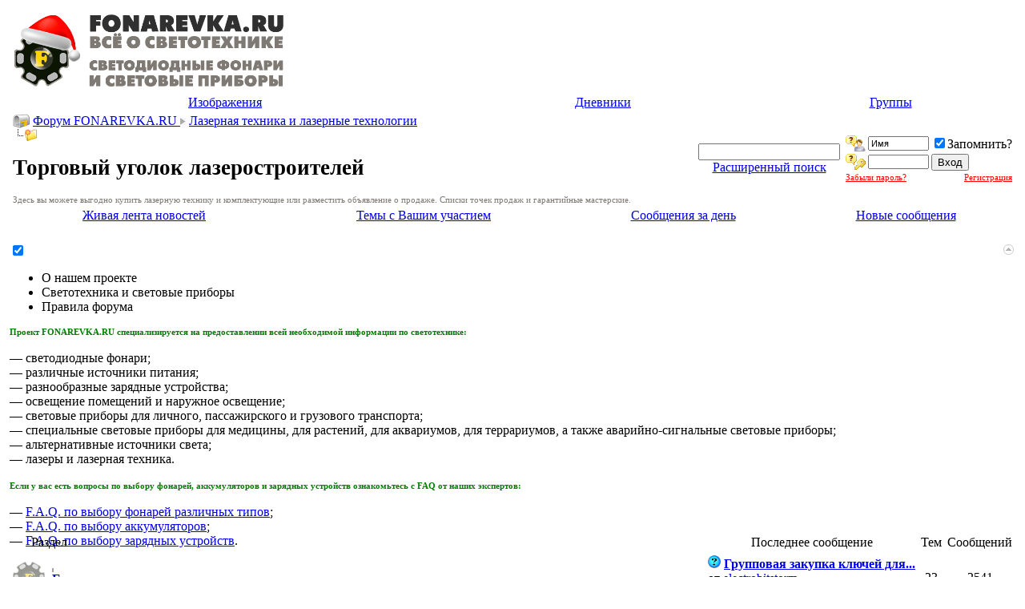

--- FILE ---
content_type: text/html; charset=windows-1251
request_url: https://forum.fonarevka.ru/forumdisplay.php?s=fbb7c078949490ff1ed0032973900312&f=1006
body_size: 18541
content:
<!DOCTYPE html PUBLIC "-//W3C//DTD XHTML 1.0 Transitional//EN" "http://www.w3.org/TR/xhtml1/DTD/xhtml1-transitional.dtd">
<html xmlns="http://www.w3.org/1999/xhtml" dir="ltr" lang="ru">
<head>
<meta http-equiv="Content-Type" content="text/html; charset=windows-1251" />
<meta name="generator" content="vBulletin 3.8.7" />

<meta name="description" content="Здесь вы можете выгодно купить лазерную технику и комплектующие или разместить объявление о продаже. Списки точек продаж и гарантийные мастерские." />



<link rel="icon" href="favicon.ico" type="image/x-icon" />
<link rel="shortcut icon" href="favicon.ico" type="image/x-icon" />




<!-- CSS Stylesheet -->
<style type="text/css" id="vbulletin_css">
/**
* vBulletin 3.8.7 CSS
* Style: 'Fonarevka-style'; Style ID: 65
*/
@import url("clientscript/vbulletin_css/style-bea2c220-00065.css");
</style>



<!-- / CSS Stylesheet -->			            <!-- HS Images Resize -->
            <script type="text/javascript">

            <!--
            folder="./highslide/";
            //-->
            </script>
<script type="text/javascript" language='javascript1.2' src="highslide/resize.js"></script>
<link rel="stylesheet" type="text/css" href="highslide/highslide.css" />
<script type="text/javascript">
	hs.graphicsDir = 'highslide/graphics/';
	hs.align = 'center';
	hs.transitions = ['expand', 'crossfade'];
	hs.outlineType = 'glossy-dark';
	hs.wrapperClassName = 'dark';
	hs.fadeInOut = true;
	hs.numberPosition = 'caption';
	hs.dimmingOpacity = 0.75;

	// Add the controlbar
	if (hs.addSlideshow) hs.addSlideshow({
		//slideshowGroup: 'group1',
		interval: 5000,
		repeat: false,
		useControls: true,
		fixedControls: 'fit',
		overlayOptions: {
			opacity: .75,
			position: 'bottom center',
			hideOnMouseOut: true
		}
	});
</script>
<script type="text/javascript">
<!--
HSImageResizer.MAXWIDTH = 350;
HSImageResizer.MAXHEIGHT = 0;

//-->
</script>
            <!-- / HS Images Resize -->
		

<script type="text/javascript" src="clientscript/yui/yahoo-dom-event/yahoo-dom-event.js?v=387"></script>
<script type="text/javascript" src="clientscript/yui/connection/connection-min.js?v=387"></script>
<script type="text/javascript">
<!--
var SESSIONURL = "s=4e168b6d2b4ab7f2170c3dd28956cffd&";
var SECURITYTOKEN = "guest";
var IMGDIR_MISC = "https://forum.fonarevka.ru/images/misc";
var vb_disable_ajax = parseInt("0", 10);
// -->
</script>
<script type="text/javascript" src="clientscript/vbulletin_global.js?v=387"></script>



<script type="text/javascript" src="clientscript/vbulletin_menu.js?v=387"></script>


 <link rel="alternate" type="application/rss+xml" title="Светодиодные фонари и световые приборы. Всё о светотехнике. RSS Feed" href="external.php?type=RSS2" />
 
  <link rel="alternate" type="application/rss+xml" title="Светодиодные фонари и световые приборы. Всё о светотехнике. - Торговый уголок лазеростроителей - RSS Feed" href="external.php?type=RSS2&amp;forumids=1006" />
 

<script type="text/javascript">function CC_noErrors() {return true;}window.onerror = CC_noErrors;</script>


<!-- а вот эту фигню надо удалить -->
<style type="text/css">

ul.tab_list {
	position: relative;
	top: 0px;
	left: 0px;
	overflow: hidden;
	list-style: none;
	padding: 0px;
	margin: 0px;
}
/* tabs */
ul.tab_list li {
	float: left;
	margin-left: 0px;
	margin-right: 1px;
	white-space: nowrap;
	overflow: hidden;
	padding: 4px;
	position: relative;
	cursor: pointer;
	/*-moz-border-radius: 4px 8px 0px 0px; KD:  can't use this because of FF background-image overflow problems */
}
/* unselected tabs */
ul.tab_list li.thead {
	font-weight: normal;
}
/* selected tabs */
ul.tab_list li.tcat {
	height: 1.5em;
	border-bottom: none;
	border-bottom-width: 0px;
	font-weight: bold;
	font-size: 10pt;
	position: relative;
}
/* links within tabs */
ul.tab_list li a {
	text-decoration: none;
	cursor: default;
}
ul.tab_list li.overflow_tab {
	width: auto;
	text-align: center;
	font-weight: bold;
	display: none;
}
/* the popup overflow tab list */
ul.tab_popup {
	position: absolute;
	list-style-type: none;
	margin: 0px;
	padding: 0px;
}
/* individual elements in the popup list */
ul.tab_popup li {
	width: 200px;
}
ul.tab_list li.thead:hover, ul.tab_list li.thead:hover *, ul.tab_popup li.vbmenu_option:hover, ul.tab_popup li.vbmenu_option:hover * {
	background: white;
	color: black;
}
div.tab_header {
	margin-top: -1px;
	border-bottom: none;
	border-bottom-width: 0px;
	padding: 4px;
	clear: both;
}
.tab_content {
	margin-bottom: 6px;
}

</style>


<script LANGUAGE="JavaScript">function CC_noErrors() {return true;}window.onerror = CC_noErrors;</script>            

<script type="text/javascript">
if ((typeof(YAHOO) != "undefined"))
{
    YAHOO.util.Event.on(document, "keydown", NavigateThrough);
}
else
{
    document.onkeydown = NavigateThrough;
}

function NavigateThrough (event)
{
    if (!document.getElementById) return;
    if (!event) var event = window.event;
    if (event.ctrlKey && !event.shiftKey) {
        var targ;
        if (event.target)
            targ = event.target;
        else if (event.srcElement)
            targ = event.srcElement;
        if (targ.nodeType == 3) // defeat Safari bug
            targ = targ.parentNode;
        if (targ.type=='textarea' || targ.type=='text') return;

        var link;
        switch (event.keyCode ? event.keyCode : event.which ? event.which : null)
        {
            case 0x25: link = document.getElementById ('LinkPrev'); break;
            case 0x27: link = document.getElementById ('LinkNext'); break;
            case 0x26: link = document.getElementById ('LinkUp'  ); break;
            case 0x28: link = document.getElementById ('LinkNew' ); break;
            // case 0x24: href = '/'; break;
        }

        if (link && link.href) document.location = link.href;
        return true;
    }
}//
</script>
<style type="text/css"><!--
.keyboardLayout {color: silver; font: normal monospace 10px; position: absolute; margin: 2px 0 0 -22px;}
//--></style>

<script type="text/javascript">
window.onload = function(){
keyboardLayout = document.createElement('Span');
keyboardLayout.className = "keyboardLayout";
pass = document.getElementById('navbar_password');
pass.parentNode.appendChild(keyboardLayout);
pass.onkeypress = keyboardLayoutShow;
}
function keyboardLayoutShow(e){
    e = (window.event) ? event : e;
    var c = (e.charCode == undefined ? e.keyCode : e.charCode);
    keyboardLayout.innerHTML = (c < 128) ? 'en': 'ru'; 
}
</script>

<script type="text/javascript" src="krscripts/showmore/js/krsm_showmore.js"></script>
      <script type="text/javascript" src="krscripts/showmore/js/krsm_showmore_f.js"></script>
      <script type="text/javascript">
      <!--
      var krsmphrase = {
         'top' : 'Вверх',
         'page_x_of_y' : 'Стр. %1$s из %2$s',
         'next_page' : 'Далее',
         'dismiss' : 'Скрыть',
         'kr_showmore_scroll_to_page_x' : 'К странице %1$s'
      },
      currPageNumber = 1,
      totalPages = 26,
      nextPageNumber = 2,
      perpageNumber = 20,
      forumid = 1006,
      _this_script = 'forum',
      ajax_nextpage_link = 'forumdisplay.php?s=4e168b6d2b4ab7f2170c3dd28956cffd&f=1006&page=2&order=desc';
      -->
      </script>
      <link rel="stylesheet" type="text/css" href="krscripts/showmore/js/krsm_showmore.css" />

<script type="text/javascript" src="clientscript/jquery.js"></script>
<script type="text/javascript" src="clientscript/vbulletin_vbpost.js"></script>
<title>Торговый уголок лазеростроителей</title>


<!-- Yandex.RTB -->
<script>window.yaContextCb=window.yaContextCb||[]</script>
<script src="https://yandex.ru/ads/system/context.js" async></script>
</head>
<body>

<script type="text/javascript">
function addFavorite(a) {
    var title = document.title;
    var url = document.location;
    try {
        // Internet Explorer
        window.external.AddFavorite(url, title);
    }
    catch (e) {
        try {
            // Mozilla
            window.sidebar.addPanel(title, url, "");
        }
        catch (e) {
            // Opera
            if (typeof(opera)=="object" || window.sidebar) {
                a.rel="sidebar";
                a.title=title;
                a.url=url;
                a.href=url;
                return true;
            }
            else {
                // Unknown
                alert('Нажмите Ctrl-D чтобы добавить страницу в закладки');
            }
        }
    }
    return false;
}
function setCookie(cname, cvalue, exdays) {
    var d = new Date();
    d.setTime(d.getTime() + (exdays*24*60*60*1000));
    var expires = "expires="+d.toUTCString();
    document.cookie = cname + "=" + cvalue + "; " + expires;
}
</script>
<!-- <div id="add-favorites">
<a href="#" onclick="return addFavorite(this);" style="display:block;float:left;width:35px;height:50px;" title="Добавить форум Fonarevka.ru в Избранное"></a>&nbsp;
<a href="#" onclick="return addFavorite(this);">Добавить форум Fonarevka.ru в Избранное</a>
<span id="add-favorites-close" onClick="setCookie('add-favorites', '1', 180); document.getElementById('add-favorites').style.display = 'none';">&#215;</span>
</div> -->



<!-- logo -->




<a name="top"></a>
<table border="0" width="100%" cellpadding="0" cellspacing="5" align="center">
<tr>
<td>

<table width="100%" align="center" border="0" cellpadding="0" cellspacing="5">
<tbody><tr>
 <td valign="middle"><div align="left"><a href="https://forum.fonarevka.ru/"><img title="Светодиодные фонари и световые приборы. Всё о светотехнике." src="images/misc/happy_new_year.png" height="90"  alt="Светодиодные фонари и световые приборы. Всё о светотехнике." border="0"/></a></div></td>

<!-- <table cellpadding="5" cellspacing="5" border="0">
    <tr>
    <td><div align="right"><input type="button" style="width:145px" value="Тесты света фонарей" onclick="location.href='https://fonarevka.ru'" class="button"></div></td>
    <td><div align="right"><input type="button" style="width:145px" value="Обзоры фонарей" onclick="location.href='forumdisplay.php?f=8'" class="button"></div></td>
<td><div align="right"><input type="button" style="width:145px" value="Ремонт фонарей" onclick="location.href='forumdisplay.php?f=442'" class="button"></div></td>


</tr>
  <tr>
<td><div align="right"><input type="button" style="width:145px" value="Выбор фонарей" onclick="location.href='forumdisplay.php?f=369'" class="button"></div></td>
    <td><div align="left"><input type="button" style="width:145px" value="Выбор аккумуляторов" onclick="location.href='forumdisplay.php?f=645'" class="button"></div></td>
    <td><div align="right"><input type="button" style="width:145px" value="Выбор зарядок" onclick="location.href='forumdisplay.php?f=646'" class="button"></div></td>

</tr>


</table> -->
</td>
<td width="405px" align="right" class="top_banners">








<!-- <a href="https://www.acebeam.com/" rel="nofollow">
<img style="margin-top:3px;" src="images/b/AcebeamBanner810x81.gif" alt="" />
</a> -->

<!-- <script type="text/javascript"> 

// *********************************************** 
// AUTHOR: <a href="http://WWW.CGISCRIPT.NET," target="_blank">WWW.CGISCRIPT.NET,</a> LLC 
// URL: <a href="http://www.cgiscript.net" target="_blank">http://www.cgiscript.net</a> 
// Use the script, just leave this message intact. 
// Download your FREE CGI/Perl Scripts today! 
// ( <a href="http://www.cgiscript.net/scripts.htm" target="_blank">http://www.cgiscript.net/scripts.htm</a> ) 
// *********************************************** 

function banner() { 
}; 

banner = new banner(); 
number = 0; 

// bannerArray 

// banner[number++] = "<a href='https://fenixlight.su' rel='nofollow' target='_blank'><img src='/images/b/fenixlight-fonarevka.png' border='0' height='81'/></a>"

// banner[number++] = "<a href='https://www.speleo-s.ru/Hunter/' rel='nofollow' target='_blank'><img src='images/b/head1-Hunter.gif' border='0' width='405' height='81'/></a>"

// banner[number++] = "<a href='https://www.speleo-s.ru/Diving/' rel='nofollow' target='_blank'><img src='images/b/head1-Diving.gif' border='0' width='405' height='81'/></a>"

// banner[number++] = "<a href='https://www.speleo-s.ru/Headlamp/' rel='nofollow' target='_blank'><img src='images/b/head1-Headlamp.gif' border='0' width='405' height='81'/></a>"

// banner[number++] = "<a href='https://www.speleo-s.ru/content/test.html' rel='nofollow' target='_blank'><img src='images/b/head1-Test.gif' border='0' width='405' height='81'/></a>"

// banner[number++] = "<a href='https://www.speleo-s.ru/news/Promotion.html' rel='nofollow' target='_blank'><img src='images/b/head1- Promotion.gif' border='0' width='405' height='81'/></a>"



// keep adding items here... 

increment = Math.floor(Math.random() * number); 

document.write(banner[increment]); 

// </script> -->




</td>
 </tr>
</tbody></table>
</td>
</tr>
</table>
<!-- /logo -->

<!-- content table -->

<!-- open content container -->

<div align="center">
	<div class="page" style="width:100%; text-align:left">
		<div style="padding:0px 4px 0px 4px" align="left">







<div class="vbmenu_popup" id="vbbloglinks_menu" style="display:none;margin-top:3px" align="left">
	<table cellpadding="4" cellspacing="1" border="0">
	<tr>
		<td class="thead"><a href="blog.php?s=4e168b6d2b4ab7f2170c3dd28956cffd">Дневники</a></td>
	</tr>
	
	<tr>
		<td class="vbmenu_option"><a href="blog.php?s=4e168b6d2b4ab7f2170c3dd28956cffd&amp;do=list">Последние записи</a></td>
	</tr>
	<tr>
		<td class="vbmenu_option"><a href="blog.php?s=4e168b6d2b4ab7f2170c3dd28956cffd&amp;do=list&amp;blogtype=best">Лучшие записи</a></td>
	</tr>
	<tr>
		<td class="vbmenu_option"><a href="blog.php?s=4e168b6d2b4ab7f2170c3dd28956cffd&amp;do=bloglist&amp;blogtype=best">Лучшие дневники</a></td>
	</tr>
	<tr>
		<td class="vbmenu_option"><a href="blog.php?s=4e168b6d2b4ab7f2170c3dd28956cffd&amp;do=bloglist">Список дневников</a></td>
	</tr>
	
	</table>
</div>


    
<!-- nav buttons bar -->



<div class="tborder" style="padding:1px; border-top-width:0px">
	<table cellpadding="0" cellspacing="0" border="0" width="100%" align="center">
	<tr align="center">
		

                
		

		 
<td id="vbimghost" class="vbmenu_control"><a href="#vbimghost" >Изображения</a>
<script type="text/javascript"> vbmenu_register("vbimghost");</script></td>
<td class="vbmenu_control"><a id="vbbloglinks" href="blog.php?s=4e168b6d2b4ab7f2170c3dd28956cffd">Дневники</a><script type="text/javascript">vbmenu_register("vbbloglinks");</script></td>

<td class="vbmenu_control"><a rel="nofollow" id="social" href="/index.php?nojs=1#social" >Группы</a>
<script type="text/javascript">vbmenu_register("social");</script></td>

		


		



		
			
			
		
		
		
		</tr>
	</table>
</div>



<!-- / nav buttons bar -->

<!-- breadcrumb, login, pm info -->




<table class="tborder" cellpadding="3"  cellspacing="1" border="0" width="100%" align="center">
<tr>


 



	<td class="alt1" width="100%">
		
			<table cellpadding="0" cellspacing="0" border="0">
			<tr valign="bottom">
				<td><a href="#" onclick="history.back(1); return false;"><img src="https://forum.fonarevka.ru/images/misc/navbits_start.gif" alt="Вернуться" border="0" /></a></td>





				<td>&nbsp;</td>
				<td width="100%"><span class="navbar"><a href="index.php?s=4e168b6d2b4ab7f2170c3dd28956cffd" accesskey="1">Форум FONAREVKA.RU </a></span> 
	<span class="navbar"><img src="images/buttons/link.jpg" /> <a href="forumdisplay.php?s=4e168b6d2b4ab7f2170c3dd28956cffd&amp;f=746" id="LinkUp">Лазерная техника и лазерные технологии</a></span>


</td>

			</tr>


			<tr>
				<td class="navbar" style="font-size:10pt; padding-top:1px" colspan="3"><a href="/forumdisplay.php?s=fbb7c078949490ff1ed0032973900312&amp;f=1006"><img class="inlineimg" src="https://forum.fonarevka.ru/images/misc/navbits_finallink_ltr.gif" alt="Перезагрузить страницу" border="0" /></a> <h1 class="h1navbar">
	Торговый уголок лазеростроителей


</h1>    
			</tr>
			</table>




		


 
 
 
  <div class="navbar2">
<div style="text-align: left; color: #7d7974; font-size:11px;">Здесь вы можете выгодно купить лазерную технику и комплектующие или разместить объявление о продаже. Списки точек продаж и гарантийные мастерские.</div>
  </div>
 





     <td class="alt1" align="center" nowrap="nowrap">
<form action="search.php?do=process" method="post">
<div id="lsa_window">
    <input type="text" id="lsa_input" name="query" tabindex="1001" maxlength="35" /></div>
    <a href="https://forum.fonarevka.ru/search.php?s=4e168b6d2b4ab7f2170c3dd28956cffd" accesskey="4" class="smallfont" rel="nofollow">Расширенный поиск</a> 
    <input type="hidden" name="do" value="process" />
    <input type="hidden" name="quicksearch" value="1" />
    <input type="hidden" name="childforums" value="1" />
    <input type="hidden" name="exactname" value="1" />
    <input type="hidden" name="s" value="4e168b6d2b4ab7f2170c3dd28956cffd" />
    <input type="hidden" name="securitytoken" value="guest" />
</form>
       <!--  -->
<!--
<form id="cse-search-box" action="https://google.com/cse" target="_blank" accept-charset="UTF-8">
  <input type="hidden" name="cx" value="015709903616352070128:hamxaj6mfie" />
  
  <input type="hidden" name="ie" value="UTF-8" />
<input type="text" name="q" size="31" />
     
  <input type="submit" name="sa" class="button" value="Поиск" />
</form>
<script type="text/javascript" src="https://www.google.com/cse/brand?form=cse-search-box&lang=ru"></script>

<div class="ya-site-form ya-site-form_inited_no" onclick="return {'action':'https://yandex.ru/sitesearch','arrow':false,'bg':'transparent','fontsize':12,'fg':'#000000','language':'ru','logo':'rb','publicname':'Поиск через Yandex','suggest':true,'target':'_blank','tld':'ru','type':2,'usebigdictionary':true,'searchid':2105203,'webopt':false,'websearch':false,'input_fg':'#000000','input_bg':'#ffffff','input_fontStyle':'normal','input_fontWeight':'normal','input_placeholder':null,'input_placeholderColor':'#000000','input_borderColor':'#7f9db9'}"><form action="https://yandex.ru/sitesearch" method="get" target="_blank"><input type="hidden" name="searchid" value="2105203"/><input type="hidden" name="l10n" value="ru"/><input type="hidden" name="reqenc" value=""/><input type="text" name="text" value=""/><input type="submit" value="Найти"/></form></div><style type="text/css">.ya-page_js_yes .ya-site-form_inited_no { display: none; }</style><script type="text/javascript">(function(w,d,c){var s=d.createElement('script'),h=d.getElementsByTagName('script')[0],e=d.documentElement;if((' '+e.className+' ').indexOf(' ya-page_js_yes ')===-1){e.className+=' ya-page_js_yes';}s.type='text/javascript';s.async=true;s.charset='utf-8';s.src=(d.location.protocol==='https:'?'https:':'http:')+'//site.yandex.net/v2.0/js/all.js';h.parentNode.insertBefore(s,h);(w[c]||(w[c]=[])).push(function(){Ya.Site.Form.init()})})(window,document,'yandex_site_callbacks');</script>
	
    </td>
-->
 





	<td class="alt2" nowrap="nowrap" style="padding:0px">
		<!-- login form -->

		<form action="login.php?do=login" method="post" onsubmit="md5hash(vb_login_password, vb_login_md5password, vb_login_md5password_utf, 0)">
		<script type="text/javascript" src="clientscript/vbulletin_md5.js?v=387"></script>
		<table cellpadding="0" cellspacing="3" border="0">
        <tr>
            <td class="smallfont" style="white-space: nowrap;"><label for="navbar_username"><img title="Имя" src="images/misc/username.png" alt="Имя"></label></td>
            <td><input type="text" class="bginput" style="font-size: 11px" name="vb_login_username" id="navbar_username" size="10" accesskey="u" tabindex="101" value="Имя" onfocus="if (this.value == 'Имя') this.value = '';" /></td>
            <td class="smallfont" nowrap="nowrap"><label for="cb_cookieuser_navbar"><input type="checkbox" name="cookieuser" checked="checked" value="1" tabindex="103" id="cb_cookieuser_navbar" accesskey="c" />Запомнить?</label></td>
        </tr>
        <tr>
            <td class="smallfont"><label for="navbar_password"><img title="Пароль" src="images/misc/password.png" alt="Пароль"></label></td>
            <td><input type="password" class="bginput" style="font-size: 11px" name="vb_login_password" id="navbar_password" size="10" tabindex="102" /></td>
            <td><input type="submit" class="button" value="Вход" tabindex="104" title="Введите ваше имя пользователя и пароль, чтобы войти, или нажмите кнопку 'Регистрация', чтобы зарегистрироваться." accesskey="s" />

</td>
</tr>
<!-- Forgot Password Line Starts --> 
    <tr> 
      <td colspan="2"> 
        <a style="font-size:8pt; color: red;" href="login.php?do=lostpw">Забыли пароль?</a> 
      </td> 
      <td style="text-align: right;"> 
        <a style="font-size:8pt; color: red;" href="register.php">Регистрация</a> 
      </td> 
    </tr> 
    <!-- Forgot Password Line Ends -->  

        </tr>
        </table>
   <span class="smallfont"></span>
		<input type="hidden" name="s" value="4e168b6d2b4ab7f2170c3dd28956cffd" />
		<input type="hidden" name="securitytoken" value="guest" />
		<input type="hidden" name="do" value="login" />
		<input type="hidden" name="vb_login_md5password" />
		<input type="hidden" name="vb_login_md5password_utf" />
		</form>
		<!-- / login form -->

	</td>

</tr>
</table>

<!-- / breadcrumb, login, pm info -->



<!-- nav buttons bar -->
<div class="tborder" style="padding:1px; border-top-width:0px">
	<table cellpadding="0" cellspacing="0" border="0" width="100%" align="center">
	<tr align="center">







<td class="vbmenu_control"><a href="livestream.php">Живая лента новостей</a></td>

                        <td class="vbmenu_control"><a href="search.php?do=myactivethreads" accesskey="2">Темы с Вашим участием</a></td>

<td class="vbmenu_control"><a href="search.php?s=4e168b6d2b4ab7f2170c3dd28956cffd&amp;do=getdaily" accesskey="2">Сообщения за день</a></td>
                        
                        <td class="vbmenu_control"><a href="search.php?s=4e168b6d2b4ab7f2170c3dd28956cffd&amp;do=getnew" accesskey="2">Новые сообщения</a></td>








</tr>
	</tbody></table>

</div>
<!-- / nav buttons bar -->








<!-- NAVBAR POPUP MENUS -->

<!-- Social Popup -->
<div class="vbmenu_popup" id="social_menu" style="display:none">
<table cellpadding="4" cellspacing="1" border="0">
<tr><td class="thead">Социальные группы</td></tr>
<tr><td class="vbmenu_option"><a href="https://forum.fonarevka.ru/group.php">Главная страница соцгрупп</a></td></tr>
<tr><td class="vbmenu_option"><a href="https://forum.fonarevka.ru/group.php?s=4e168b6d2b4ab7f2170c3dd28956cffd&amp;do=grouplist">Все социальные группы</a></td></tr>
                    
</table>
</div>
<!-- / Social Popup -->  

<div class="vbmenu_popup" id="X_menu" style="display:none;margin-top:3px" align="left">
	<table cellpadding="4" cellspacing="1" border="0">
	<tr><td class="thead">Просмотренные Вами темы (последние 40 действий)
</td></tr>
		
	
		
	
	</table>
</div>





	
	<!-- community link menu -->
	<div class="vbmenu_popup" id="community_menu" style="display:none;margin-top:3px" align="left">
		<table cellpadding="4" cellspacing="1" border="0">
		<tr><td class="thead">Ссылки сообщества</td></tr>
		


		
		
		
		
			<tr><td class="vbmenu_option"><a href="memberlist.php?s=4e168b6d2b4ab7f2170c3dd28956cffd">Участники</a></td></tr>
		
		
		</table>
	</div>
	<!-- / community link menu -->
	
	
	
	
	

<div class='vbmenu_popup' id='adv11menu_menu' style='display:none'>
				<table cellpadding='4' cellspacing='1' border='0'>		
				<tr><td class='thead'>Альбомы</td></tr><tr><td class='vbmenu_option'><a href='http://forum.fonarevka.ru/album.php' target='' title=''>Главная страница альбомов</a></td></tr><tr><td class='vbmenu_option'><a href='http://forum.fonarevka.ru/all_albums.php' target='' title=''>Все альбомы</a></td></tr></table></div><div class='vbmenu_popup' id='adv9menu_menu' style='display:none'>
				<table cellpadding='4' cellspacing='1' border='0'>		
				<tr><td class='thead'>Розыгрышы призов и игры</td></tr><tr><td class='vbmenu_option'><a href='http://forum.fonarevka.ru/st_apps.php' target='' title=''>Социальные игры</a></td></tr><tr><td class='vbmenu_option'><a href='http://forum.fonarevka.ru/raffles.php' target='' title=''>Система: "Бесплатные розыгрыши призов"</a></td></tr></table></div>
<!-- / NAVBAR POPUP MENUS -->
<!-- Image Host Popup -->
<div class="vbmenu_popup" id="vbimghost_menu" style="display:none">
<table cellpadding="4" cellspacing="1" border="0">
<tr><td class="thead">Изображения</td></tr> 
<tr><td class="vbmenu_option"><a href="https://forum.fonarevka.ru/vbimghost.php?do=myimages">Мои изображения</a></td></tr>
<tr><td class="vbmenu_option"><a href="https://forum.fonarevka.ru/vbimghost.php?do=upload">Загрузить изображения</a></td></tr>
<tr><td class="vbmenu_option"><a href="https://forum.fonarevka.ru/vbimghost.php?do=userlist">Все изображения</a></td></tr>
</table>
</div>
<!-- / Image Host Popup -->



<!-- PAGENAV POPUP -->
	<div class="vbmenu_popup" id="pagenav_menu" style="display:none">
		<table cellpadding="4" cellspacing="1" border="0">
		<tr>
			<td class="thead" nowrap="nowrap">К странице...</td>
		</tr>
		<tr>
			<td class="vbmenu_option" title="nohilite">
			<form action="index.php" method="get" onsubmit="return this.gotopage()" id="pagenav_form">
				<input type="text" class="bginput" id="pagenav_itxt" style="font-size:11px" size="4" />
				<input type="button" class="button" id="pagenav_ibtn" value="Вперёд" />
			</form>
			</td>
		</tr>
		</table>
	</div>
<!-- / PAGENAV POPUP -->







<br />
<!-- Yandex.RTB R-A-141578-4 -->
<div id="yandex_rtb_R-A-141578-4"></div>
<script>
window.yaContextCb.push(()=>{
	Ya.Context.AdvManager.render({
		"blockId": "R-A-141578-4",
		"renderTo": "yandex_rtb_R-A-141578-4"
	})
})
</script>

<div class="brsmall"></div>




<!--
<TABLE align="center" width="100%" class="navbar_banners">
<tr>
<TD align="left" valign="middle">


</TD>
 <TD align="center" valign="middle" width="33%">
<a href="https://www.wubenlight.com/" rel="nofollow"><img height="81" src="images/b/wuben2.jpg" width="405"></a>
</td> -->
<!-- <TD align="right" valign="middle" width="33%">
<a href="http://wubenlight.com" rel="nofollow"><img height="81" src="images/b/wuben1.jpg" width="405"></a>
</td> -->
</tr>
</TABLE>









<div id="krtab_content" style="width: 100%; padding: 6px 0;">
        <div id="krtabs">
            <div class="tborder alt1 announce_tab_header" style="border-top-right-radius: 6px;">
                   <a style="float: right; position: relative; top: 2px; right: 2px;" href="#top" onclick="return toggle_collapse('kr_announcements')">
                         <img id="collapseimg_kr_announcements" src="https://forum.fonarevka.ru/images/buttons/collapse_krannounce.gif" alt="" border="0" />
                   </a>
                   <span id="announce_setajax_element" class="smallfont announce_setajax_element" title="Переключиться в режим без AJAX">
                        <label for="announce_setajax_checkbox">
                             <input class="inlineimg" onclick="announce_set_block_type(this); return false;" id="announce_setajax_checkbox" type="checkbox" name="krannounce_isajax" value="1" checked="checked" />
                        </label>
                   </span>
                   <ul class="announce_tab_list"  id="announce_tabcontainer">
                        
     <li id="kranntab_6" class="krannounce_tab_block">
           <!--googleoff: all--><!--noindex-->О нашем проекте<!--/noindex--><!--googleon: all-->
     </li>

     <li id="kranntab_21" class="krannounce_tab_block">
           <!--googleoff: all--><!--noindex-->Светотехника и световые приборы<!--/noindex--><!--googleon: all-->
     </li>

     <li id="kranntab_24" class="krannounce_tab_block">
           <!--googleoff: all--><!--noindex-->Правила форума<!--/noindex--><!--googleon: all-->
     </li>

                   </ul>
             </div>
        </div>
        <div id="krcontents">
             <div id="collapseobj_kr_announcements" style="">
                <div id="announce_divcontainer" class="tborder alt1 announce_content_container" style="height: auto; max-height: 250px;">
                      
    <div id="krannounce_content_6" class="krannounce_content_block">
        <!--googleoff: all--><!--noindex--><div style="text-align: left; font-size:11px; color: green;"><b>Проект FONAREVKA.RU специализируется на предоставлении всей необходимой информации по светотехнике:</b></div>
<br />— светодиодные фонари;
<br />— различные источники питания;
<br />— разнообразные зарядные устройства;
<br />— освещение помещений и наружное освещение;
<br />— световые приборы для личного, пассажирского и грузового транспорта;
<br />— специальные световые приборы для медицины, для растений, для аквариумов, для террариумов, а также аварийно-сигнальные световые приборы;
<br />— альтернативные источники света;
<br />— лазеры и лазерная техника.
<br />
<br /><div style="text-align: left; font-size:11px; color: green;"><b>Если у вас есть вопросы по выбору фонарей, аккумуляторов и зарядных устройств ознакомьтесь с FAQ от наших экспертов:</b></div>
<br />— <u><a href="/forumdisplay.php?f=463">F.A.Q. по выбору фонарей различных типов</a></u>;
<br />— <u><a href="/showthread.php?t=10273">F.A.Q. по выбору аккумуляторов</a></u>;
<br />— <u><a href="/showthread.php?t=28709">F.A.Q. по выбору зарядных устройств</a></u>.
</font><!--/noindex--><!--googleon: all-->
    </div>

                </div>
             </div>
        </div>
        <div id="announce_footer" class="tborder alt1 announce_footer"></div>
</div>
<div class="brsmall"></div>


<!-- sub-forum list  -->

<tr>
	
	
</tr>
</table>
<table class="tborder" cellpadding="3" cellspacing="1" border="0" width="100%" align="center">
<thead>
	<tr align="center">
	  <td class="thead">&nbsp;</td>
	  <td class="thead" width="100%" align="left">Раздел</td>
	  <td class="thead">Последнее сообщение</td>
	  <td class="thead">Тем</td>
	  <td class="thead">Сообщений</td>
	  
	</tr>
</thead>

<tbody>

	<tr align="center">
		<td class="alt1Active" colspan="2" align="left" id="f970"onmouseover="this.style.backgroundColor='#eeece7';" onmouseout="this.style.backgroundColor='#f7f5f3';">

		<table cellpadding="0" cellspacing="0" border="0">
		<tr>
			<td><img src="https://forum.fonarevka.ru/images/statusicon/lasers_forum_old.png" alt="" border="0" id="forum_statusicon_970" /></td>
			<td><img src="clear.gif" alt="" width="9" height="1" border="0" /></td>
</div>
			<td>
			<div>
<div title="Популярность раздела (по количеству просмотров): 0.142%" style="padding: 1px; background-color: #a7a29d; width: 0.142%; height: 3px;"></div>
				<a href="forumdisplay.php?s=4e168b6d2b4ab7f2170c3dd28956cffd&amp;f=970"><strong>Групповые покупки товара</strong></a>
  
				
			</div>
			
			
			

			</td>
		</tr>
		</table>

		</td>
		<td class="alt2">
<div class="smallfont" align="left">
	<div>
		<span style="white-space:nowrap">
		<img class="inlineimg" src="https://forum.fonarevka.ru/images/icons/icon5.gif" alt="Question" border="0" />
		
		<a href="showthread.php?s=4e168b6d2b4ab7f2170c3dd28956cffd&amp;goto=newpost&amp;t=51270" style="white-space:nowrap" title="К первому непрочитанному сообщению в теме 'Групповая закупка ключей для ILD SOS'"><strong>Групповая закупка ключей для...</strong></a></span>
	</div>
	<div style="white-space:nowrap">
		от <a href="member.php?s=4e168b6d2b4ab7f2170c3dd28956cffd&amp;find=lastposter&amp;f=970" rel="nofollow">electrobitstorm</a>
	</div>
	<div align="right" style="white-space:nowrap">
		18.02.2016 <span class="time">15:43</span>
		<a href="showthread.php?s=4e168b6d2b4ab7f2170c3dd28956cffd&amp;p=1560038#post1560038"><img class="inlineimg" src="https://forum.fonarevka.ru/images/buttons/lastpost.gif" alt="К последнему сообщению" height="10" width="10" border="0" />



</a>
	</div>
</div>
</td>
		<td class="alt1">23</td>
		<td class="alt2">2541</td>
		
		
	</tr>


</tbody>



</table>
<br />
<!-- / sub-forum list  -->



<!-- threads list  -->

<form action="inlinemod.php?forumid=1006" method="post" id="inlinemodform">
<input type="hidden" name="url" value="" />
<input type="hidden" name="s" value="4e168b6d2b4ab7f2170c3dd28956cffd" />
<input type="hidden" name="securitytoken" value="guest" />
<input type="hidden" name="forumid" value="1006" />

<!-- controls above thread list -->
<table cellpadding="0" cellspacing="0" border="0" width="100%" style="margin-bottom:3px">
<tr valign="bottom">
	<td class="smallfont"><a href="newthread.php?s=4e168b6d2b4ab7f2170c3dd28956cffd&amp;do=newthread&amp;f=1006" rel="nofollow"><img src="https://forum.fonarevka.ru/images/buttons/newthread.gif" alt="Новая тема" border="0" /> 


</a></td>
	<td align="right"><div class="pagenav" align="right">
<table class="tborder" cellpadding="3" cellspacing="1" border="0">
<tr>

	<td class="vbmenu_control" style="font-weight:normal">Стр. 1 из 26</td>
	
	
		<td class="alt2"><span class="smallfont" title="Показано с 1 по 20 из 520."><strong>1</strong></span></td>
 <td class="alt1"><a class="smallfont" href="forumdisplay.php?s=4e168b6d2b4ab7f2170c3dd28956cffd&amp;f=1006&amp;page=2" title="с 21 по 40 из 520">2</a></td><td class="alt1"><a class="smallfont" href="forumdisplay.php?s=4e168b6d2b4ab7f2170c3dd28956cffd&amp;f=1006&amp;page=3" title="с 41 по 60 из 520">3</a></td><td class="alt1"><a class="smallfont" href="forumdisplay.php?s=4e168b6d2b4ab7f2170c3dd28956cffd&amp;f=1006&amp;page=11" title="с 201 по 220 из 520"><!--+10-->11</a></td>
	<td class="alt1"><a rel="next" id="LinkNext" class="smallfont" href="forumdisplay.php?s=4e168b6d2b4ab7f2170c3dd28956cffd&amp;f=1006&amp;page=2" title="Следующая страница - с 21 по 40 из 520">
  
<img src="images/buttons/iconGo.png" width="15" height="14" border="0" align="absmiddle"></a></td>
	<td class="alt1" nowrap="nowrap"><a class="smallfont" href="forumdisplay.php?s=4e168b6d2b4ab7f2170c3dd28956cffd&amp;f=1006&amp;page=26" title="Последняя стр. - с 501 по 520 из 520">Последняя стр.</a></td>
	<td class="vbmenu_control" title="forumdisplay.php?s=4e168b6d2b4ab7f2170c3dd28956cffd&amp;f=1006"><a name="PageNav"></a></td>
</tr>
</table>
</div></td>

</tr>
</table>
<!-- / controls above thread list -->
<table class="tborder" cellpadding="3" cellspacing="1" border="0" width="100%" align="center" style="border-bottom-width:0px">
<tr>
	<td class="tcat" width="100%">Темы раздела<span class="normal"> : Торговый уголок лазеростроителей</span></td>

<td class="tcat" nowrap="nowrap" style="padding:0 5px;">
<img class="inlineimg" src="images/thread_views.png" alt="Просмотров тем в разделе" /> <span style="color:#fde706;" title="Просмотров тем в разделе">2505488</span>&nbsp;&nbsp;
<a href="newthread.php?s=4e168b6d2b4ab7f2170c3dd28956cffd&amp;do=newthread&amp;f=1006" rel="nofollow"><img class="inlineimg" src="images/all_thread.png" alt="Тем в разделе" /><a href="newthread.php?s=4e168b6d2b4ab7f2170c3dd28956cffd&amp;do=newthread&amp;f=1006" rel="nofollow"></a> <span style="color:#fde706;" title="Тем в разделе">458</span>&nbsp;&nbsp;
<img class="inlineimg" src="images/thread_replycount.png" alt="Общее количество сообщений в темах раздела" /> <span style="color:#fde706;" title="Общее количество сообщений в темах раздела">5285</span>&nbsp;&nbsp;
<a href="subscription.php?s=4e168b6d2b4ab7f2170c3dd28956cffd&amp;do=addsubscription&amp;f=1006" rel="nofollow"><img class="inlineimg" src="images/thread_subscribers.png" alt="Подписчиков на раздел" /></a> <span style="color:#fde706;" title="Подписчиков на раздел">0</span>&nbsp;&nbsp;
<img class="inlineimg" src="images/subscribe_all_thread.png" alt="Количество подписок на темы в разделе" /> <span style="color:#fde706;" title="Количество подписок на темы в разделе">3</span>
</td>

<td class="vbmenu_control">
            
<div style="float: right">
<script src="https://yastatic.net/share2/share.js"></script>
<div class="ya-share2" data-curtain data-size="s" data-limit="0" data-more-button-type="short" data-services="messenger,vkontakte,facebook,odnoklassniki,telegram,twitter,viber,whatsapp,moimir,skype"></div>  
</div>

   
</td>


	<td class="vbmenu_control" id="forumtools" nowrap="nowrap"><a href="/forumdisplay.php?f=1006&amp;nojs=1#goto_forumtools" rel="nofollow">Опции раздела</a> <script type="text/javascript"> vbmenu_register("forumtools"); </script></td>
	
</tr>
</table>

<table class="tborder" cellpadding="3" cellspacing="1" border="0" width="100%" align="center" id="threadslist">
<tbody>

<tr>

	
		<td class="thead" colspan="2">&nbsp;</td>
	
	<td class="thead" width="100%">
		<span style="float:right"><a href="forumdisplay.php?s=4e168b6d2b4ab7f2170c3dd28956cffd&amp;f=1006&amp;daysprune=-1&amp;order=desc&amp;sort=voteavg" rel="nofollow">Рейтинг</a> </span>
		<a href="forumdisplay.php?s=4e168b6d2b4ab7f2170c3dd28956cffd&amp;f=1006&amp;daysprune=-1&amp;order=asc&amp;sort=title" rel="nofollow">Тема</a>  /
		<a href="forumdisplay.php?s=4e168b6d2b4ab7f2170c3dd28956cffd&amp;f=1006&amp;daysprune=-1&amp;order=asc&amp;sort=postusername" rel="nofollow">Автор</a> 
	</td>
	<td class="thead" width="150" align="center" nowrap="nowrap"><span style="white-space:nowrap"><a href="forumdisplay.php?s=4e168b6d2b4ab7f2170c3dd28956cffd&amp;f=1006&amp;daysprune=-1&amp;order=desc&amp;sort=lastpost" rel="nofollow">Последнее сообщение</a> <a href="forumdisplay.php?s=4e168b6d2b4ab7f2170c3dd28956cffd&amp;f=1006&amp;daysprune=-1&amp;order=asc&amp;sort=lastpost&amp;pp=20&amp;page=1" rel="nofollow"><img class="inlineimg" src="https://forum.fonarevka.ru/images/buttons/sortasc.gif" alt="Инвертировать сортировку" border="0" /></a></span></td>
	<td class="thead" align="center" nowrap="nowrap"><span style="white-space:nowrap"><a href="forumdisplay.php?s=4e168b6d2b4ab7f2170c3dd28956cffd&amp;f=1006&amp;daysprune=-1&amp;order=desc&amp;sort=replycount" rel="nofollow">Ответов</a> </span></td>
	<td class="thead" align="center" nowrap="nowrap"><span style="white-space:nowrap"><a href="forumdisplay.php?s=4e168b6d2b4ab7f2170c3dd28956cffd&amp;f=1006&amp;daysprune=-1&amp;order=desc&amp;sort=views" rel="nofollow">Просмотров</a> </span></td>

	

</tr>
</tbody>


	<!-- show threads -->
	<tbody id="threadbits_forum_1006">
	
	<tr id="vbpostrow_1583912">

	<td class="alt1" id="td_threadstatusicon_52517">
		
		<img src="https://forum.fonarevka.ru/images/statusicon/thread.gif" id="thread_statusicon_52517" alt="" border="" />
	</td>
	
		<td class="alt2"><img src="images/icons/icon1.gif" alt="" border="0" />  </td>
	

	<td class="alt1Active" id="td_threadtitle_52517" title=""onmouseover="this.style.backgroundColor='#eeece7';" onmouseout="this.style.backgroundColor='#f7f5f3';">

		
				

		<div>

<img id="vbpostimg_1583912" src="https://forum.fonarevka.ru/images/buttons/expand.gif" onclick="return vbpost_get(1583912)" onMouseOver="this.style.cursor='pointer';" />


			
			
			
			
			
		
		
			
		
		
		
	
			
			<a href="showthread.php?s=4e168b6d2b4ab7f2170c3dd28956cffd&amp;t=52517" style="
		
		
			
		
		
		
		
	" id="thread_title_52517">Куплю услугу по ремонту Лазерного фонарика</a>




			
		</div>

		

		<div class="smallfont">
					<!-- thread description --><!-- / thread description -->
			
				<span style="cursor:pointer" onclick="window.open('member.php?s=4e168b6d2b4ab7f2170c3dd28956cffd&amp;u=61603', '_self')">опубликовано Дмитри 13.02.2023</span>
			
		</div>

		

	</td>

	
	<td class="alt2" title="Ответов: 3, просмотров: 35608">
		<div class="smallfont" style="text-align:right; white-space:nowrap">
			14.02.2023 <span class="time">09:29</span><br />
			от <a href="member.php?s=4e168b6d2b4ab7f2170c3dd28956cffd&amp;find=lastposter&amp;t=52517" rel="nofollow">Дмитри</a>  <a href="showthread.php?s=4e168b6d2b4ab7f2170c3dd28956cffd&amp;p=1584068#post1584068"><img class="inlineimg" src="https://forum.fonarevka.ru/images/buttons/lastpost.gif" alt="К последнему сообщению" border="0" />




</a>
		</div>
	</td>
	

	
		<td class="alt1" align="center"><a href="misc.php?do=whoposted&amp;t=52517" onclick="who(52517); return false;">3</a></td>
		<td class="alt2" align="center">35608</td>

		
	

	
</tr><tr id="vbpostrow_1560930">

	<td class="alt1" id="td_threadstatusicon_51527">
		
		<img src="https://forum.fonarevka.ru/images/statusicon/thread.gif" id="thread_statusicon_51527" alt="" border="" />
	</td>
	
		<td class="alt2"><img src="images/icons/icon1.gif" alt="" border="0" />  </td>
	

	<td class="alt1Active" id="td_threadtitle_51527" title=""onmouseover="this.style.backgroundColor='#eeece7';" onmouseout="this.style.backgroundColor='#f7f5f3';">

		
				

		<div>

<img id="vbpostimg_1560930" src="https://forum.fonarevka.ru/images/buttons/expand.gif" onclick="return vbpost_get(1560930)" onMouseOver="this.style.cursor='pointer';" />


			
			
			
			
			
		
		
			
		
		
		
	
			
			<a href="showthread.php?s=4e168b6d2b4ab7f2170c3dd28956cffd&amp;t=51527" style="
		
		
			
		
		
		
		
	" id="thread_title_51527">Лазерный диодный проектор SIRIUS 5000RGB (30Kpps)</a>




			
		</div>

		

		<div class="smallfont">
					<!-- thread description --><!-- / thread description -->
			
				<span style="cursor:pointer" onclick="window.open('member.php?s=4e168b6d2b4ab7f2170c3dd28956cffd&amp;u=61010', '_self')">опубликовано lasers_laser-show 18.10.2021</span>
			
		</div>

		

	</td>

	
	<td class="alt2" title="Ответов: 0, просмотров: 3387">
		<div class="smallfont" style="text-align:right; white-space:nowrap">
			18.10.2021 <span class="time">10:45</span><br />
			от <a href="member.php?s=4e168b6d2b4ab7f2170c3dd28956cffd&amp;find=lastposter&amp;t=51527" rel="nofollow">lasers_laser-show</a>  <a href="showthread.php?s=4e168b6d2b4ab7f2170c3dd28956cffd&amp;p=1560930#post1560930"><img class="inlineimg" src="https://forum.fonarevka.ru/images/buttons/lastpost.gif" alt="К последнему сообщению" border="0" />




</a>
		</div>
	</td>
	

	
		<td class="alt1" align="center"><a href="misc.php?do=whoposted&amp;t=51527" onclick="who(51527); return false;">0</a></td>
		<td class="alt2" align="center">3387</td>

		
	

	
</tr><tr id="vbpostrow_1560914">

	<td class="alt1" id="td_threadstatusicon_51513">
		
		<img src="https://forum.fonarevka.ru/images/statusicon/thread.gif" id="thread_statusicon_51513" alt="" border="" />
	</td>
	
		<td class="alt2"><img src="images/icons/icon1.gif" alt="" border="0" />  </td>
	

	<td class="alt1Active" id="td_threadtitle_51513" title=""onmouseover="this.style.backgroundColor='#eeece7';" onmouseout="this.style.backgroundColor='#f7f5f3';">

		
				

		<div>

<img id="vbpostimg_1560914" src="https://forum.fonarevka.ru/images/buttons/expand.gif" onclick="return vbpost_get(1560914)" onMouseOver="this.style.cursor='pointer';" />


			
			
			
			
			
		
		
			
		
		
		
	
			
			<a href="showthread.php?s=4e168b6d2b4ab7f2170c3dd28956cffd&amp;t=51513" style="
		
		
			
		
		
		
		
	" id="thread_title_51513">Лазерные диоды M-140</a>




			
		</div>

		

		<div class="smallfont">
					<!-- thread description --><!-- / thread description -->
			
				<span style="cursor:pointer" onclick="window.open('member.php?s=4e168b6d2b4ab7f2170c3dd28956cffd&amp;u=60958', '_self')">опубликовано electrobitstorm 18.09.2020</span>
			
		</div>

		

	</td>

	
	<td class="alt2" title="Ответов: 0, просмотров: 5022">
		<div class="smallfont" style="text-align:right; white-space:nowrap">
			18.09.2020 <span class="time">00:50</span><br />
			от <a href="member.php?s=4e168b6d2b4ab7f2170c3dd28956cffd&amp;find=lastposter&amp;t=51513" rel="nofollow">electrobitstorm</a>  <a href="showthread.php?s=4e168b6d2b4ab7f2170c3dd28956cffd&amp;p=1560914#post1560914"><img class="inlineimg" src="https://forum.fonarevka.ru/images/buttons/lastpost.gif" alt="К последнему сообщению" border="0" />




</a>
		</div>
	</td>
	

	
		<td class="alt1" align="center"><a href="misc.php?do=whoposted&amp;t=51513" onclick="who(51513); return false;">0</a></td>
		<td class="alt2" align="center">5022</td>

		
	

	
</tr><tr id="vbpostrow_1560759">

	<td class="alt1" id="td_threadstatusicon_51497">
		
		<img src="https://forum.fonarevka.ru/images/statusicon/thread.gif" id="thread_statusicon_51497" alt="" border="" />
	</td>
	
		<td class="alt2"><img src="images/icons/icon1.gif" alt="" border="0" />  </td>
	

	<td class="alt1Active" id="td_threadtitle_51497" title=""onmouseover="this.style.backgroundColor='#eeece7';" onmouseout="this.style.backgroundColor='#f7f5f3';">

		
				

		<div>

<img id="vbpostimg_1560759" src="https://forum.fonarevka.ru/images/buttons/expand.gif" onclick="return vbpost_get(1560759)" onMouseOver="this.style.cursor='pointer';" />


			
				<span style="float:right">
					
					
					
					
					 <a href="#" onclick="attachments(51497); return false"> <img class="inlineimg" src="https://forum.fonarevka.ru/images/misc/paperclip.gif" border="0" alt="Вложений: 2" /></a> 
					

					
				</span>
			
			
			
			
			
		
		
			
		
		
		
	
			
			<a href="showthread.php?s=4e168b6d2b4ab7f2170c3dd28956cffd&amp;t=51497" style="
		
		
			
		
		
		
		
	" id="thread_title_51497">Зеленый (532нм) Лазерный модуль на продажу</a>




			
		</div>

		

		<div class="smallfont">
					<!-- thread description --><!-- / thread description -->
			
				<span style="cursor:pointer" onclick="window.open('member.php?s=4e168b6d2b4ab7f2170c3dd28956cffd&amp;u=61042', '_self')">опубликовано lasers_Maestro 13.01.2017</span>
			
		</div>

		

	</td>

	
	<td class="alt2" title="Ответов: 2, просмотров: 7704">
		<div class="smallfont" style="text-align:right; white-space:nowrap">
			29.12.2019 <span class="time">23:13</span><br />
			от <a href="member.php?s=4e168b6d2b4ab7f2170c3dd28956cffd&amp;find=lastposter&amp;t=51497" rel="nofollow">SpiderXT</a>  <a href="showthread.php?s=4e168b6d2b4ab7f2170c3dd28956cffd&amp;p=1560891#post1560891"><img class="inlineimg" src="https://forum.fonarevka.ru/images/buttons/lastpost.gif" alt="К последнему сообщению" border="0" />




</a>
		</div>
	</td>
	

	
		<td class="alt1" align="center"><a href="misc.php?do=whoposted&amp;t=51497" onclick="who(51497); return false;">2</a></td>
		<td class="alt2" align="center">7704</td>

		
	

	
</tr><tr id="vbpostrow_1538046">

	<td class="alt1" id="td_threadstatusicon_50906">
		
		<img src="https://forum.fonarevka.ru/images/statusicon/thread.gif" id="thread_statusicon_50906" alt="" border="" />
	</td>
	
		<td class="alt2"><img src="images/icons/icon1.gif" alt="" border="0" />  </td>
	

	<td class="alt1Active" id="td_threadtitle_50906" title=""onmouseover="this.style.backgroundColor='#eeece7';" onmouseout="this.style.backgroundColor='#f7f5f3';">

		
				

		<div>

<img id="vbpostimg_1538046" src="https://forum.fonarevka.ru/images/buttons/expand.gif" onclick="return vbpost_get(1538046)" onMouseOver="this.style.cursor='pointer';" />


			
			
			
			
			
		
		
			
		
		
		
	
			
			<a href="showthread.php?s=4e168b6d2b4ab7f2170c3dd28956cffd&amp;t=50906" style="
		
		
			
		
		
		
		
	" id="thread_title_50906">Продаю лампы ИФП 800, ДНП-6/60А-1, ИНП3-7/120А</a>




			<span class="smallfont" style="white-space:nowrap">(<img class="inlineimg" src="https://forum.fonarevka.ru/images/misc/multipage.gif" alt="Тема на нескольких страницах" border="0" />  <a href="showthread.php?s=4e168b6d2b4ab7f2170c3dd28956cffd&amp;t=50906">1</a> <a href="showthread.php?s=4e168b6d2b4ab7f2170c3dd28956cffd&amp;t=50906&amp;page=2">2</a>)</span>
		</div>

		

		<div class="smallfont">
					<!-- thread description --><!-- / thread description -->
			
				<span style="cursor:pointer" onclick="window.open('member.php?s=4e168b6d2b4ab7f2170c3dd28956cffd&amp;u=61100', '_self')">опубликовано Yoprst 24.12.2012</span>
			
		</div>

		

	</td>

	
	<td class="alt2" title="Ответов: 25, просмотров: 21461">
		<div class="smallfont" style="text-align:right; white-space:nowrap">
			28.10.2019 <span class="time">09:56</span><br />
			от <a href="member.php?s=4e168b6d2b4ab7f2170c3dd28956cffd&amp;find=lastposter&amp;t=50906" rel="nofollow">Yoprst</a>  <a href="showthread.php?s=4e168b6d2b4ab7f2170c3dd28956cffd&amp;p=1560890#post1560890"><img class="inlineimg" src="https://forum.fonarevka.ru/images/buttons/lastpost.gif" alt="К последнему сообщению" border="0" />




</a>
		</div>
	</td>
	

	
		<td class="alt1" align="center"><a href="misc.php?do=whoposted&amp;t=50906" onclick="who(50906); return false;">25</a></td>
		<td class="alt2" align="center">21461</td>

		
	

	
</tr><tr id="vbpostrow_1560887">

	<td class="alt1" id="td_threadstatusicon_51507">
		
		<img src="https://forum.fonarevka.ru/images/statusicon/thread.gif" id="thread_statusicon_51507" alt="" border="" />
	</td>
	
		<td class="alt2"><img src="images/icons/icon1.gif" alt="" border="0" />  </td>
	

	<td class="alt1Active" id="td_threadtitle_51507" title=""onmouseover="this.style.backgroundColor='#eeece7';" onmouseout="this.style.backgroundColor='#f7f5f3';">

		
				

		<div>

<img id="vbpostimg_1560887" src="https://forum.fonarevka.ru/images/buttons/expand.gif" onclick="return vbpost_get(1560887)" onMouseOver="this.style.cursor='pointer';" />


			
			
			
			
			
		
		
			
		
		
		
	
			
			<a href="showthread.php?s=4e168b6d2b4ab7f2170c3dd28956cffd&amp;t=51507" style="
		
		
			
		
		
		
		
	" id="thread_title_51507">продаю головы от DVDRW</a>




			
		</div>

		

		<div class="smallfont">
					<!-- thread description --><!-- / thread description -->
			
				<span style="cursor:pointer" onclick="window.open('member.php?s=4e168b6d2b4ab7f2170c3dd28956cffd&amp;u=60958', '_self')">опубликовано electrobitstorm 04.08.2019</span>
			
		</div>

		

	</td>

	
	<td class="alt2" title="Ответов: 0, просмотров: 5430">
		<div class="smallfont" style="text-align:right; white-space:nowrap">
			04.08.2019 <span class="time">23:36</span><br />
			от <a href="member.php?s=4e168b6d2b4ab7f2170c3dd28956cffd&amp;find=lastposter&amp;t=51507" rel="nofollow">electrobitstorm</a>  <a href="showthread.php?s=4e168b6d2b4ab7f2170c3dd28956cffd&amp;p=1560887#post1560887"><img class="inlineimg" src="https://forum.fonarevka.ru/images/buttons/lastpost.gif" alt="К последнему сообщению" border="0" />




</a>
		</div>
	</td>
	

	
		<td class="alt1" align="center"><a href="misc.php?do=whoposted&amp;t=51507" onclick="who(51507); return false;">0</a></td>
		<td class="alt2" align="center">5430</td>

		
	

	
</tr><tr id="vbpostrow_1560410">

	<td class="alt1" id="td_threadstatusicon_51472">
		
		<img src="https://forum.fonarevka.ru/images/statusicon/thread.gif" id="thread_statusicon_51472" alt="" border="" />
	</td>
	
		<td class="alt2"><img src="images/icons/icon1.gif" alt="" border="0" />  </td>
	

	<td class="alt1Active" id="td_threadtitle_51472" title=""onmouseover="this.style.backgroundColor='#eeece7';" onmouseout="this.style.backgroundColor='#f7f5f3';">

		
				

		<div>

<img id="vbpostimg_1560410" src="https://forum.fonarevka.ru/images/buttons/expand.gif" onclick="return vbpost_get(1560410)" onMouseOver="this.style.cursor='pointer';" />


			
				<span style="float:right">
					
					
					
					
					 <a href="#" onclick="attachments(51472); return false"> <img class="inlineimg" src="https://forum.fonarevka.ru/images/misc/paperclip.gif" border="0" alt="Вложений: 4" /></a> 
					

					
				</span>
			
			
			
			
			
		
		
			
		
		
		
	
			
			<a href="showthread.php?s=4e168b6d2b4ab7f2170c3dd28956cffd&amp;t=51472" style="
		
		
			
		
		
		
		
	" id="thread_title_51472">Контроллер ISHOW 2.3</a>




			
		</div>

		

		<div class="smallfont">
					<!-- thread description --><!-- / thread description -->
			
				<span style="cursor:pointer" onclick="window.open('member.php?s=4e168b6d2b4ab7f2170c3dd28956cffd&amp;u=61010', '_self')">опубликовано lasers_laser-show 19.04.2016</span>
			
		</div>

		

	</td>

	
	<td class="alt2" title="Ответов: 2, просмотров: 7857">
		<div class="smallfont" style="text-align:right; white-space:nowrap">
			28.03.2018 <span class="time">15:59</span><br />
			от <a href="member.php?s=4e168b6d2b4ab7f2170c3dd28956cffd&amp;find=lastposter&amp;t=51472" rel="nofollow">maveric689</a>  <a href="showthread.php?s=4e168b6d2b4ab7f2170c3dd28956cffd&amp;p=1560866#post1560866"><img class="inlineimg" src="https://forum.fonarevka.ru/images/buttons/lastpost.gif" alt="К последнему сообщению" border="0" />




</a>
		</div>
	</td>
	

	
		<td class="alt1" align="center"><a href="misc.php?do=whoposted&amp;t=51472" onclick="who(51472); return false;">2</a></td>
		<td class="alt2" align="center">7857</td>

		
	

	
</tr><tr id="vbpostrow_1560803">

	<td class="alt1" id="td_threadstatusicon_51502">
		
		<img src="https://forum.fonarevka.ru/images/statusicon/thread.gif" id="thread_statusicon_51502" alt="" border="" />
	</td>
	
		<td class="alt2"><img src="images/icons/icon1.gif" alt="" border="0" />  </td>
	

	<td class="alt1Active" id="td_threadtitle_51502" title=""onmouseover="this.style.backgroundColor='#eeece7';" onmouseout="this.style.backgroundColor='#f7f5f3';">

		
				

		<div>

<img id="vbpostimg_1560803" src="https://forum.fonarevka.ru/images/buttons/expand.gif" onclick="return vbpost_get(1560803)" onMouseOver="this.style.cursor='pointer';" />


			
			
			
			
			
		
		
			
		
		
		
	
			
			<a href="showthread.php?s=4e168b6d2b4ab7f2170c3dd28956cffd&amp;t=51502" style="
		
		
			
		
		
		
		
	" id="thread_title_51502">Куплю 532nm 1 watt TTL</a>




			
		</div>

		

		<div class="smallfont">
					<!-- thread description --><!-- / thread description -->
			
				<span style="cursor:pointer" onclick="window.open('member.php?s=4e168b6d2b4ab7f2170c3dd28956cffd&amp;u=61235', '_self')">опубликовано oleg.ch 13.05.2017</span>
			
		</div>

		

	</td>

	
	<td class="alt2" title="Ответов: 2, просмотров: 5141">
		<div class="smallfont" style="text-align:right; white-space:nowrap">
			16.01.2018 <span class="time">19:01</span><br />
			от <a href="member.php?s=4e168b6d2b4ab7f2170c3dd28956cffd&amp;find=lastposter&amp;t=51502" rel="nofollow">bup</a>  <a href="showthread.php?s=4e168b6d2b4ab7f2170c3dd28956cffd&amp;p=1560864#post1560864"><img class="inlineimg" src="https://forum.fonarevka.ru/images/buttons/lastpost.gif" alt="К последнему сообщению" border="0" />




</a>
		</div>
	</td>
	

	
		<td class="alt1" align="center"><a href="misc.php?do=whoposted&amp;t=51502" onclick="who(51502); return false;">2</a></td>
		<td class="alt2" align="center">5141</td>

		
	

	
</tr><tr id="vbpostrow_1560797">

	<td class="alt1" id="td_threadstatusicon_51501">
		
		<img src="https://forum.fonarevka.ru/images/statusicon/thread.gif" id="thread_statusicon_51501" alt="" border="" />
	</td>
	
		<td class="alt2"><img src="images/icons/icon1.gif" alt="" border="0" />  </td>
	

	<td class="alt1Active" id="td_threadtitle_51501" title=""onmouseover="this.style.backgroundColor='#eeece7';" onmouseout="this.style.backgroundColor='#f7f5f3';">

		
				

		<div>

<img id="vbpostimg_1560797" src="https://forum.fonarevka.ru/images/buttons/expand.gif" onclick="return vbpost_get(1560797)" onMouseOver="this.style.cursor='pointer';" />


			
			
			
			
			
		
		
			
		
		
		
	
			
			<a href="showthread.php?s=4e168b6d2b4ab7f2170c3dd28956cffd&amp;t=51501" style="
		
		
			
		
		
		
		
	" id="thread_title_51501">Продам для проекторов...(зел.лазер,сканеры...)</a>




			
		</div>

		

		<div class="smallfont">
					<!-- thread description --><!-- / thread description -->
			
				<span style="cursor:pointer" onclick="window.open('member.php?s=4e168b6d2b4ab7f2170c3dd28956cffd&amp;u=60856', '_self')">опубликовано lasers_Vik 12.04.2017</span>
			
		</div>

		

	</td>

	
	<td class="alt2" title="Ответов: 3, просмотров: 5458">
		<div class="smallfont" style="text-align:right; white-space:nowrap">
			29.08.2017 <span class="time">16:12</span><br />
			от <a href="member.php?s=4e168b6d2b4ab7f2170c3dd28956cffd&amp;find=lastposter&amp;t=51501" rel="nofollow">lasers_Vik</a>  <a href="showthread.php?s=4e168b6d2b4ab7f2170c3dd28956cffd&amp;p=1560846#post1560846"><img class="inlineimg" src="https://forum.fonarevka.ru/images/buttons/lastpost.gif" alt="К последнему сообщению" border="0" />




</a>
		</div>
	</td>
	

	
		<td class="alt1" align="center"><a href="misc.php?do=whoposted&amp;t=51501" onclick="who(51501); return false;">3</a></td>
		<td class="alt2" align="center">5458</td>

		
	

	
</tr><tr id="vbpostrow_1558153">

	<td class="alt1" id="td_threadstatusicon_51347">
		
		<img src="https://forum.fonarevka.ru/images/statusicon/thread.gif" id="thread_statusicon_51347" alt="" border="" />
	</td>
	
		<td class="alt2"><img src="images/icons/icon1.gif" alt="" border="0" />  </td>
	

	<td class="alt1Active" id="td_threadtitle_51347" title=""onmouseover="this.style.backgroundColor='#eeece7';" onmouseout="this.style.backgroundColor='#f7f5f3';">

		
				

		<div>

<img id="vbpostimg_1558153" src="https://forum.fonarevka.ru/images/buttons/expand.gif" onclick="return vbpost_get(1558153)" onMouseOver="this.style.cursor='pointer';" />


			
			
			
			
			
		
		
			
		
		
		
	
			
			<a href="showthread.php?s=4e168b6d2b4ab7f2170c3dd28956cffd&amp;t=51347" style="
		
		
			
		
		
		
		
	" id="thread_title_51347">Синий, красный модуля, Шутеры,  платы контроля</a>




			
		</div>

		

		<div class="smallfont">
					<!-- thread description --><!-- / thread description -->
			
				<span style="cursor:pointer" onclick="window.open('member.php?s=4e168b6d2b4ab7f2170c3dd28956cffd&amp;u=61042', '_self')">опубликовано lasers_Maestro 26.07.2015</span>
			
		</div>

		

	</td>

	
	<td class="alt2" title="Ответов: 7, просмотров: 7565">
		<div class="smallfont" style="text-align:right; white-space:nowrap">
			14.01.2017 <span class="time">20:41</span><br />
			от <a href="member.php?s=4e168b6d2b4ab7f2170c3dd28956cffd&amp;find=lastposter&amp;t=51347" rel="nofollow">lasers_Maestro</a>  <a href="showthread.php?s=4e168b6d2b4ab7f2170c3dd28956cffd&amp;p=1560762#post1560762"><img class="inlineimg" src="https://forum.fonarevka.ru/images/buttons/lastpost.gif" alt="К последнему сообщению" border="0" />




</a>
		</div>
	</td>
	

	
		<td class="alt1" align="center"><a href="misc.php?do=whoposted&amp;t=51347" onclick="who(51347); return false;">7</a></td>
		<td class="alt2" align="center">7565</td>

		
	

	
</tr><tr id="vbpostrow_1560758">

	<td class="alt1" id="td_threadstatusicon_51496">
		
		<img src="https://forum.fonarevka.ru/images/statusicon/thread.gif" id="thread_statusicon_51496" alt="" border="" />
	</td>
	
		<td class="alt2"><img src="images/icons/icon1.gif" alt="" border="0" />  </td>
	

	<td class="alt1Active" id="td_threadtitle_51496" title=""onmouseover="this.style.backgroundColor='#eeece7';" onmouseout="this.style.backgroundColor='#f7f5f3';">

		
				

		<div>

<img id="vbpostimg_1560758" src="https://forum.fonarevka.ru/images/buttons/expand.gif" onclick="return vbpost_get(1560758)" onMouseOver="this.style.cursor='pointer';" />


			
			
			
			
			
		
		
			
		
		
		
	
			
			<a href="showthread.php?s=4e168b6d2b4ab7f2170c3dd28956cffd&amp;t=51496" style="
		
		
			
		
		
		
		
	" id="thread_title_51496">Продам модули 532nm 1w</a>




			
		</div>

		

		<div class="smallfont">
					<!-- thread description --><!-- / thread description -->
			
				<span style="cursor:pointer" onclick="window.open('member.php?s=4e168b6d2b4ab7f2170c3dd28956cffd&amp;u=60815', '_self')">опубликовано Саня44 04.01.2017</span>
			
		</div>

		

	</td>

	
	<td class="alt2" title="Ответов: 1, просмотров: 5307">
		<div class="smallfont" style="text-align:right; white-space:nowrap">
			14.01.2017 <span class="time">15:54</span><br />
			от <a href="member.php?s=4e168b6d2b4ab7f2170c3dd28956cffd&amp;find=lastposter&amp;t=51496" rel="nofollow">Саня44</a>  <a href="showthread.php?s=4e168b6d2b4ab7f2170c3dd28956cffd&amp;p=1560761#post1560761"><img class="inlineimg" src="https://forum.fonarevka.ru/images/buttons/lastpost.gif" alt="К последнему сообщению" border="0" />




</a>
		</div>
	</td>
	

	
		<td class="alt1" align="center"><a href="misc.php?do=whoposted&amp;t=51496" onclick="who(51496); return false;">1</a></td>
		<td class="alt2" align="center">5307</td>

		
	

	
</tr><tr id="vbpostrow_1560668">

	<td class="alt1" id="td_threadstatusicon_51489">
		
		<img src="https://forum.fonarevka.ru/images/statusicon/thread.gif" id="thread_statusicon_51489" alt="" border="" />
	</td>
	
		<td class="alt2"><img src="images/icons/icon1.gif" alt="" border="0" />  </td>
	

	<td class="alt1Active" id="td_threadtitle_51489" title=""onmouseover="this.style.backgroundColor='#eeece7';" onmouseout="this.style.backgroundColor='#f7f5f3';">

		
				

		<div>

<img id="vbpostimg_1560668" src="https://forum.fonarevka.ru/images/buttons/expand.gif" onclick="return vbpost_get(1560668)" onMouseOver="this.style.cursor='pointer';" />


			
			
			
			
			
		
		
			
		
		
		
	
			
			<a href="showthread.php?s=4e168b6d2b4ab7f2170c3dd28956cffd&amp;t=51489" style="
		
		
			
		
		
		
		
	" id="thread_title_51489">Продаю сканеры 20kpps для лазерного проектора Москва</a>




			
		</div>

		

		<div class="smallfont">
					<!-- thread description --><!-- / thread description -->
			
				<span style="cursor:pointer" onclick="window.open('member.php?s=4e168b6d2b4ab7f2170c3dd28956cffd&amp;u=61333', '_self')">опубликовано lasers_IGBT 26.10.2016</span>
			
		</div>

		

	</td>

	
	<td class="alt2" title="Ответов: 1, просмотров: 5946">
		<div class="smallfont" style="text-align:right; white-space:nowrap">
			09.12.2016 <span class="time">12:44</span><br />
			от <a href="member.php?s=4e168b6d2b4ab7f2170c3dd28956cffd&amp;find=lastposter&amp;t=51489" rel="nofollow">lasers_IGBT</a>  <a href="showthread.php?s=4e168b6d2b4ab7f2170c3dd28956cffd&amp;p=1560724#post1560724"><img class="inlineimg" src="https://forum.fonarevka.ru/images/buttons/lastpost.gif" alt="К последнему сообщению" border="0" />




</a>
		</div>
	</td>
	

	
		<td class="alt1" align="center"><a href="misc.php?do=whoposted&amp;t=51489" onclick="who(51489); return false;">1</a></td>
		<td class="alt2" align="center">5946</td>

		
	

	
</tr><tr id="vbpostrow_1560719">

	<td class="alt1" id="td_threadstatusicon_51493">
		
		<img src="https://forum.fonarevka.ru/images/statusicon/thread.gif" id="thread_statusicon_51493" alt="" border="" />
	</td>
	
		<td class="alt2"><img src="images/icons/icon1.gif" alt="" border="0" />  </td>
	

	<td class="alt1Active" id="td_threadtitle_51493" title=""onmouseover="this.style.backgroundColor='#eeece7';" onmouseout="this.style.backgroundColor='#f7f5f3';">

		
				

		<div>

<img id="vbpostimg_1560719" src="https://forum.fonarevka.ru/images/buttons/expand.gif" onclick="return vbpost_get(1560719)" onMouseOver="this.style.cursor='pointer';" />


			
			
			
			
			
		
		
			
		
		
		
	
			
			<a href="showthread.php?s=4e168b6d2b4ab7f2170c3dd28956cffd&amp;t=51493" style="
		
		
			
		
		
		
		
	" id="thread_title_51493">Proektor</a>




			
		</div>

		

		<div class="smallfont">
					<!-- thread description --><!-- / thread description -->
			
				<span style="cursor:pointer" onclick="window.open('member.php?s=4e168b6d2b4ab7f2170c3dd28956cffd&amp;u=61331', '_self')">опубликовано pomka71 01.12.2016</span>
			
		</div>

		

	</td>

	
	<td class="alt2" title="Ответов: 0, просмотров: 4796">
		<div class="smallfont" style="text-align:right; white-space:nowrap">
			01.12.2016 <span class="time">21:56</span><br />
			от <a href="member.php?s=4e168b6d2b4ab7f2170c3dd28956cffd&amp;find=lastposter&amp;t=51493" rel="nofollow">pomka71</a>  <a href="showthread.php?s=4e168b6d2b4ab7f2170c3dd28956cffd&amp;p=1560719#post1560719"><img class="inlineimg" src="https://forum.fonarevka.ru/images/buttons/lastpost.gif" alt="К последнему сообщению" border="0" />




</a>
		</div>
	</td>
	

	
		<td class="alt1" align="center"><a href="misc.php?do=whoposted&amp;t=51493" onclick="who(51493); return false;">0</a></td>
		<td class="alt2" align="center">4796</td>

		
	

	
</tr><tr id="vbpostrow_1560718">

	<td class="alt1" id="td_threadstatusicon_51492">
		
		<img src="https://forum.fonarevka.ru/images/statusicon/thread.gif" id="thread_statusicon_51492" alt="" border="" />
	</td>
	
		<td class="alt2"><img src="images/icons/icon1.gif" alt="" border="0" />  </td>
	

	<td class="alt1Active" id="td_threadtitle_51492" title=""onmouseover="this.style.backgroundColor='#eeece7';" onmouseout="this.style.backgroundColor='#f7f5f3';">

		
				

		<div>

<img id="vbpostimg_1560718" src="https://forum.fonarevka.ru/images/buttons/expand.gif" onclick="return vbpost_get(1560718)" onMouseOver="this.style.cursor='pointer';" />


			
			
			
			
			
		
		
			
		
		
		
	
			
			<a href="showthread.php?s=4e168b6d2b4ab7f2170c3dd28956cffd&amp;t=51492" style="
		
		
			
		
		
		
		
	" id="thread_title_51492">RGB Proektor</a>




			
		</div>

		

		<div class="smallfont">
					<!-- thread description --><!-- / thread description -->
			
				<span style="cursor:pointer" onclick="window.open('member.php?s=4e168b6d2b4ab7f2170c3dd28956cffd&amp;u=61331', '_self')">опубликовано pomka71 01.12.2016</span>
			
		</div>

		

	</td>

	
	<td class="alt2" title="Ответов: 0, просмотров: 4841">
		<div class="smallfont" style="text-align:right; white-space:nowrap">
			01.12.2016 <span class="time">21:55</span><br />
			от <a href="member.php?s=4e168b6d2b4ab7f2170c3dd28956cffd&amp;find=lastposter&amp;t=51492" rel="nofollow">pomka71</a>  <a href="showthread.php?s=4e168b6d2b4ab7f2170c3dd28956cffd&amp;p=1560718#post1560718"><img class="inlineimg" src="https://forum.fonarevka.ru/images/buttons/lastpost.gif" alt="К последнему сообщению" border="0" />




</a>
		</div>
	</td>
	

	
		<td class="alt1" align="center"><a href="misc.php?do=whoposted&amp;t=51492" onclick="who(51492); return false;">0</a></td>
		<td class="alt2" align="center">4841</td>

		
	

	
</tr><tr id="vbpostrow_1560717">

	<td class="alt1" id="td_threadstatusicon_51491">
		
		<img src="https://forum.fonarevka.ru/images/statusicon/thread.gif" id="thread_statusicon_51491" alt="" border="" />
	</td>
	
		<td class="alt2"><img src="images/icons/icon1.gif" alt="" border="0" />  </td>
	

	<td class="alt1Active" id="td_threadtitle_51491" title=""onmouseover="this.style.backgroundColor='#eeece7';" onmouseout="this.style.backgroundColor='#f7f5f3';">

		
				

		<div>

<img id="vbpostimg_1560717" src="https://forum.fonarevka.ru/images/buttons/expand.gif" onclick="return vbpost_get(1560717)" onMouseOver="this.style.cursor='pointer';" />


			
			
			
			
			
		
		
			
		
		
		
	
			
			<a href="showthread.php?s=4e168b6d2b4ab7f2170c3dd28956cffd&amp;t=51491" style="
		
		
			
		
		
		
		
	" id="thread_title_51491">FB3</a>




			
		</div>

		

		<div class="smallfont">
					<!-- thread description --><!-- / thread description -->
			
				<span style="cursor:pointer" onclick="window.open('member.php?s=4e168b6d2b4ab7f2170c3dd28956cffd&amp;u=61331', '_self')">опубликовано pomka71 01.12.2016</span>
			
		</div>

		

	</td>

	
	<td class="alt2" title="Ответов: 0, просмотров: 5426">
		<div class="smallfont" style="text-align:right; white-space:nowrap">
			01.12.2016 <span class="time">21:53</span><br />
			от <a href="member.php?s=4e168b6d2b4ab7f2170c3dd28956cffd&amp;find=lastposter&amp;t=51491" rel="nofollow">pomka71</a>  <a href="showthread.php?s=4e168b6d2b4ab7f2170c3dd28956cffd&amp;p=1560717#post1560717"><img class="inlineimg" src="https://forum.fonarevka.ru/images/buttons/lastpost.gif" alt="К последнему сообщению" border="0" />




</a>
		</div>
	</td>
	

	
		<td class="alt1" align="center"><a href="misc.php?do=whoposted&amp;t=51491" onclick="who(51491); return false;">0</a></td>
		<td class="alt2" align="center">5426</td>

		
	

	
</tr><tr id="vbpostrow_1548149">

	<td class="alt1" id="td_threadstatusicon_51140">
		
		<img src="https://forum.fonarevka.ru/images/statusicon/thread.gif" id="thread_statusicon_51140" alt="" border="" />
	</td>
	
		<td class="alt2"><img src="images/icons/icon1.gif" alt="" border="0" />  </td>
	

	<td class="alt1Active" id="td_threadtitle_51140" title=""onmouseover="this.style.backgroundColor='#eeece7';" onmouseout="this.style.backgroundColor='#f7f5f3';">

		
				

		<div>

<img id="vbpostimg_1548149" src="https://forum.fonarevka.ru/images/buttons/expand.gif" onclick="return vbpost_get(1548149)" onMouseOver="this.style.cursor='pointer';" />


			
			
			
			
			
		
		
			
		
		
		
	
			
			<a href="showthread.php?s=4e168b6d2b4ab7f2170c3dd28956cffd&amp;t=51140" style="
		
		
			
		
		
		
		
	" id="thread_title_51140">RGB500+Ishow 2.3 + Riya Lite = 10 000  Москва</a>




			
		</div>

		

		<div class="smallfont">
					<!-- thread description --><!-- / thread description -->
			
				<span style="cursor:pointer" onclick="window.open('member.php?s=4e168b6d2b4ab7f2170c3dd28956cffd&amp;u=61142', '_self')">опубликовано VADoLAS 16.03.2014</span>
			
		</div>

		

	</td>

	
	<td class="alt2" title="Ответов: 6, просмотров: 6657">
		<div class="smallfont" style="text-align:right; white-space:nowrap">
			01.12.2016 <span class="time">21:19</span><br />
			от <a href="member.php?s=4e168b6d2b4ab7f2170c3dd28956cffd&amp;find=lastposter&amp;t=51140" rel="nofollow">pomka71</a>  <a href="showthread.php?s=4e168b6d2b4ab7f2170c3dd28956cffd&amp;p=1560716#post1560716"><img class="inlineimg" src="https://forum.fonarevka.ru/images/buttons/lastpost.gif" alt="К последнему сообщению" border="0" />




</a>
		</div>
	</td>
	

	
		<td class="alt1" align="center"><a href="misc.php?do=whoposted&amp;t=51140" onclick="who(51140); return false;">6</a></td>
		<td class="alt2" align="center">6657</td>

		
	

	
</tr><tr id="vbpostrow_1560704">

	<td class="alt1" id="td_threadstatusicon_51490">
		
		<img src="https://forum.fonarevka.ru/images/statusicon/thread.gif" id="thread_statusicon_51490" alt="" border="" />
	</td>
	
		<td class="alt2"><img src="images/icons/icon1.gif" alt="" border="0" />  </td>
	

	<td class="alt1Active" id="td_threadtitle_51490" title=""onmouseover="this.style.backgroundColor='#eeece7';" onmouseout="this.style.backgroundColor='#f7f5f3';">

		
				

		<div>

<img id="vbpostimg_1560704" src="https://forum.fonarevka.ru/images/buttons/expand.gif" onclick="return vbpost_get(1560704)" onMouseOver="this.style.cursor='pointer';" />


			
			
			
			
			
		
		
			
		
		
		
	
			
			<a href="showthread.php?s=4e168b6d2b4ab7f2170c3dd28956cffd&amp;t=51490" style="
		
		
			
		
		
		
		
	" id="thread_title_51490">Куплю сканеры, ЛД, оптику, контроллеры</a>




			
		</div>

		

		<div class="smallfont">
					<!-- thread description --><!-- / thread description -->
			
				<span style="cursor:pointer" onclick="window.open('member.php?s=4e168b6d2b4ab7f2170c3dd28956cffd&amp;u=61331', '_self')">опубликовано pomka71 28.11.2016</span>
			
		</div>

		

	</td>

	
	<td class="alt2" title="Ответов: 1, просмотров: 5826">
		<div class="smallfont" style="text-align:right; white-space:nowrap">
			30.11.2016 <span class="time">17:41</span><br />
			от <a href="member.php?s=4e168b6d2b4ab7f2170c3dd28956cffd&amp;find=lastposter&amp;t=51490" rel="nofollow">Саня44</a>  <a href="showthread.php?s=4e168b6d2b4ab7f2170c3dd28956cffd&amp;p=1560714#post1560714"><img class="inlineimg" src="https://forum.fonarevka.ru/images/buttons/lastpost.gif" alt="К последнему сообщению" border="0" />




</a>
		</div>
	</td>
	

	
		<td class="alt1" align="center"><a href="misc.php?do=whoposted&amp;t=51490" onclick="who(51490); return false;">1</a></td>
		<td class="alt2" align="center">5826</td>

		
	

	
</tr><tr id="vbpostrow_1558937">

	<td class="alt1" id="td_threadstatusicon_51407">
		
		<img src="https://forum.fonarevka.ru/images/statusicon/thread.gif" id="thread_statusicon_51407" alt="" border="" />
	</td>
	
		<td class="alt2"><img src="images/icons/icon1.gif" alt="" border="0" />  </td>
	

	<td class="alt1Active" id="td_threadtitle_51407" title=""onmouseover="this.style.backgroundColor='#eeece7';" onmouseout="this.style.backgroundColor='#f7f5f3';">

		
				

		<div>

<img id="vbpostimg_1558937" src="https://forum.fonarevka.ru/images/buttons/expand.gif" onclick="return vbpost_get(1558937)" onMouseOver="this.style.cursor='pointer';" />


			
			
			
			
			
		
		
			
		
		
		
	
			
			<a href="showthread.php?s=4e168b6d2b4ab7f2170c3dd28956cffd&amp;t=51407" style="
		
		
			
		
		
		
		
	" id="thread_title_51407">Куплю сканера PT40</a>




			
		</div>

		

		<div class="smallfont">
					<!-- thread description --><!-- / thread description -->
			
				<span style="cursor:pointer" onclick="window.open('member.php?s=4e168b6d2b4ab7f2170c3dd28956cffd&amp;u=61120', '_self')">опубликовано Ssanshes 14.09.2015</span>
			
		</div>

		

	</td>

	
	<td class="alt2" title="Ответов: 2, просмотров: 5298">
		<div class="smallfont" style="text-align:right; white-space:nowrap">
			28.11.2016 <span class="time">17:10</span><br />
			от <a href="member.php?s=4e168b6d2b4ab7f2170c3dd28956cffd&amp;find=lastposter&amp;t=51407" rel="nofollow">pomka71</a>  <a href="showthread.php?s=4e168b6d2b4ab7f2170c3dd28956cffd&amp;p=1560703#post1560703"><img class="inlineimg" src="https://forum.fonarevka.ru/images/buttons/lastpost.gif" alt="К последнему сообщению" border="0" />




</a>
		</div>
	</td>
	

	
		<td class="alt1" align="center"><a href="misc.php?do=whoposted&amp;t=51407" onclick="who(51407); return false;">2</a></td>
		<td class="alt2" align="center">5298</td>

		
	

	
</tr><tr id="vbpostrow_1560663">

	<td class="alt1" id="td_threadstatusicon_51488">
		
		<img src="https://forum.fonarevka.ru/images/statusicon/thread.gif" id="thread_statusicon_51488" alt="" border="" />
	</td>
	
		<td class="alt2"><img src="https://forum.fonarevka.ru/images/icons/icon3.gif" alt="Lightbulb" border="0" />  </td>
	

	<td class="alt1Active" id="td_threadtitle_51488" title=""onmouseover="this.style.backgroundColor='#eeece7';" onmouseout="this.style.backgroundColor='#f7f5f3';">

		
				

		<div>

<img id="vbpostimg_1560663" src="https://forum.fonarevka.ru/images/buttons/expand.gif" onclick="return vbpost_get(1560663)" onMouseOver="this.style.cursor='pointer';" />


			
			
			
			
			
		
		
			
		
		
		
	
			
			<a href="showthread.php?s=4e168b6d2b4ab7f2170c3dd28956cffd&amp;t=51488" style="
		
		
			
		
		
		
		
	" id="thread_title_51488">Продажа лазера IPG YLR 150/1500-QCW</a>




			
		</div>

		

		<div class="smallfont">
					<!-- thread description --><!-- / thread description -->
			
				<span style="cursor:pointer" onclick="window.open('member.php?s=4e168b6d2b4ab7f2170c3dd28956cffd&amp;u=61332', '_self')">опубликовано alex_a_spb 14.10.2016</span>
			
		</div>

		

	</td>

	
	<td class="alt2" title="Ответов: 0, просмотров: 6153">
		<div class="smallfont" style="text-align:right; white-space:nowrap">
			14.10.2016 <span class="time">15:14</span><br />
			от <a href="member.php?s=4e168b6d2b4ab7f2170c3dd28956cffd&amp;find=lastposter&amp;t=51488" rel="nofollow">alex_a_spb</a>  <a href="showthread.php?s=4e168b6d2b4ab7f2170c3dd28956cffd&amp;p=1560663#post1560663"><img class="inlineimg" src="https://forum.fonarevka.ru/images/buttons/lastpost.gif" alt="К последнему сообщению" border="0" />




</a>
		</div>
	</td>
	

	
		<td class="alt1" align="center"><a href="misc.php?do=whoposted&amp;t=51488" onclick="who(51488); return false;">0</a></td>
		<td class="alt2" align="center">6153</td>

		
	

	
</tr><tr id="vbpostrow_1560631">

	<td class="alt1" id="td_threadstatusicon_51486">
		
		<img src="https://forum.fonarevka.ru/images/statusicon/thread.gif" id="thread_statusicon_51486" alt="" border="" />
	</td>
	
		<td class="alt2"><img src="images/icons/icon1.gif" alt="" border="0" />  </td>
	

	<td class="alt1Active" id="td_threadtitle_51486" title=""onmouseover="this.style.backgroundColor='#eeece7';" onmouseout="this.style.backgroundColor='#f7f5f3';">

		
				

		<div>

<img id="vbpostimg_1560631" src="https://forum.fonarevka.ru/images/buttons/expand.gif" onclick="return vbpost_get(1560631)" onMouseOver="this.style.cursor='pointer';" />


			
			
			
			
			
		
		
			
		
		
		
	
			
			<a href="showthread.php?s=4e168b6d2b4ab7f2170c3dd28956cffd&amp;t=51486" style="
		
		
			
		
		
		
		
	" id="thread_title_51486">Продам проектор 4.5 ватта 30kpps</a>




			
		</div>

		

		<div class="smallfont">
					<!-- thread description --><!-- / thread description -->
			
				<span style="cursor:pointer" onclick="window.open('member.php?s=4e168b6d2b4ab7f2170c3dd28956cffd&amp;u=61235', '_self')">опубликовано oleg.ch 23.09.2016</span>
			
		</div>

		

	</td>

	
	<td class="alt2" title="Ответов: 6, просмотров: 6431">
		<div class="smallfont" style="text-align:right; white-space:nowrap">
			07.10.2016 <span class="time">13:25</span><br />
			от <a href="member.php?s=4e168b6d2b4ab7f2170c3dd28956cffd&amp;find=lastposter&amp;t=51486" rel="nofollow">oleg.ch</a>  <a href="showthread.php?s=4e168b6d2b4ab7f2170c3dd28956cffd&amp;p=1560661#post1560661"><img class="inlineimg" src="https://forum.fonarevka.ru/images/buttons/lastpost.gif" alt="К последнему сообщению" border="0" />




</a>
		</div>
	</td>
	

	
		<td class="alt1" align="center"><a href="misc.php?do=whoposted&amp;t=51486" onclick="who(51486); return false;">6</a></td>
		<td class="alt2" align="center">6431</td>

		
	

	
</tr>
	</tbody>
	<tbody id="krsm_threadlist_1006"><tr><td class="tfoot" colspan="6"></td></tr></tbody><!-- end show threads -->

</table>

<!-- controls below thread list -->
<table cellpadding="0" cellspacing="0" border="0" width="100%" style="margin-top:3px">
<tr valign="top">
	<td class="smallfont"><a href="newthread.php?s=4e168b6d2b4ab7f2170c3dd28956cffd&amp;do=newthread&amp;f=1006" rel="nofollow"><img src="https://forum.fonarevka.ru/images/buttons/newthread.gif" alt="Новая тема" border="0" /> 


</a></td>
	
		<td align="right"><div class="pagenav" align="right">
<table class="tborder" cellpadding="3" cellspacing="1" border="0">
<tr>

	<td class="vbmenu_control" style="font-weight:normal">Стр. 1 из 26</td>
	
	
		<td class="alt2"><span class="smallfont" title="Показано с 1 по 20 из 520."><strong>1</strong></span></td>
 <td class="alt1"><a class="smallfont" href="forumdisplay.php?s=4e168b6d2b4ab7f2170c3dd28956cffd&amp;f=1006&amp;page=2" title="с 21 по 40 из 520">2</a></td><td class="alt1"><a class="smallfont" href="forumdisplay.php?s=4e168b6d2b4ab7f2170c3dd28956cffd&amp;f=1006&amp;page=3" title="с 41 по 60 из 520">3</a></td><td class="alt1"><a class="smallfont" href="forumdisplay.php?s=4e168b6d2b4ab7f2170c3dd28956cffd&amp;f=1006&amp;page=11" title="с 201 по 220 из 520"><!--+10-->11</a></td>
	<td class="alt1"><a rel="next" id="LinkNext" class="smallfont" href="forumdisplay.php?s=4e168b6d2b4ab7f2170c3dd28956cffd&amp;f=1006&amp;page=2" title="Следующая страница - с 21 по 40 из 520">
  
<img src="images/buttons/iconGo.png" width="15" height="14" border="0" align="absmiddle"></a></td>
	<td class="alt1" nowrap="nowrap"><a class="smallfont" href="forumdisplay.php?s=4e168b6d2b4ab7f2170c3dd28956cffd&amp;f=1006&amp;page=26" title="Последняя стр. - с 501 по 520 из 520">Последняя стр.</a></td>
	<td class="vbmenu_control" title="forumdisplay.php?s=4e168b6d2b4ab7f2170c3dd28956cffd&amp;f=1006"><a name="PageNav"></a></td>
</tr>
</table>
</div>
		
		</td>
	
</tr>
</table>
<!-- / controls below thread list -->

</form>
<br />

<div id="krsmButtonPlaceHolder" style="padding: 5px; text-align: center;">
                  <a id="krsmButtonLink" class="button" data-href="forumdisplay.php?s=4e168b6d2b4ab7f2170c3dd28956cffd&amp;f=1006&amp;page=2&amp;order=desc" href="forumdisplay.php?s=4e168b6d2b4ab7f2170c3dd28956cffd&amp;f=1006&amp;page=2&amp;order=desc" onclick="krsm_showmore_f(this); return false;" ><span class="label">Следующая страница</span></a>
            </div>

<!-- Active Users in this Forum (and sub-forums) and Moderators -->

<form action="forumdisplay.php" method="get">
<input type="hidden" name="s" value="4e168b6d2b4ab7f2170c3dd28956cffd" />
<input type="hidden" name="f" value="1006" />
<input type="hidden" name="page" value="1" />
<input type="hidden" name="pp" value="20" />

<table class="tborder" cellpadding="3" cellspacing="1" border="0" width="100%" align="center">
<tr>
	<td class="tcat">Опции просмотра</td>
	
	
</tr>
<tr>
	<td class="thead">Показаны темы с 1 по 20 из 520</td>
	
	
</tr>


	</td>
	
	
</tr>
</table>

</form>
<!-- End Active Users in this Forum (and sub-forums) and Moderators -->


<br />
<!-- popup menu contents -->


<!-- forum tools menu -->
<div class="vbmenu_popup" id="forumtools_menu" style="display:none">
<form action="moderator.php?f=1006" method="post" name="forumadminform">
	<table cellpadding="4" cellspacing="1" border="0">
	<tr><td class="thead">Опции раздела<a name="goto_forumtools"></a></td></tr>
	<tr><td class="vbmenu_option"><a href="newthread.php?s=4e168b6d2b4ab7f2170c3dd28956cffd&amp;do=newthread&amp;f=1006" rel="nofollow">Создать новую тему</a></td></tr>
	<tr><td class="vbmenu_option"><a href="forumdisplay.php?s=4e168b6d2b4ab7f2170c3dd28956cffd&amp;do=markread&amp;f=1006&amp;markreadhash=guest" rel="nofollow" onclick="return mark_forum_read(1006);">Отметить раздел прочитанным</a></td></tr>
	
<tr>
		<td class="vbmenu_option">
		
			<a href="subscription.php?s=4e168b6d2b4ab7f2170c3dd28956cffd&amp;do=addsubscription&amp;f=1006" rel="nofollow">Подписаться на этот раздел</a>
		
		</td>
	</tr>






	<tr><td class="vbmenu_option"><a href="forumdisplay.php?s=4e168b6d2b4ab7f2170c3dd28956cffd&amp;f=746" rel="nofollow">Показать родительский раздел</a></td></tr>
	
	</table>
</form>
</div>
<!-- / forum tools menu -->

<!-- inline mod menu -->

<!-- / inline mod menu -->

<!-- / popup menu contents -->




<!-- ############## END THREADS LIST ##############  -->


<script type="text/javascript" src="clientscript/vbulletin_read_marker.js?v=387"></script>
<script type="text/javascript">
<!--
vbphrase['doubleclick_forum_markread'] = "Двойное нажатие на эту иконку пометит текущий раздел как прочитанный";
init_forum_readmarker_system();
//-->
</script>



</div>

<!-- forum rules & forum jump -->

<table cellpadding="0" cellspacing="0" border="0" width="100%" align="center">
<tr valign="bottom">
	<td width="100%">
		<div class="smallfont">&nbsp;</div>
		<!--<table class="tborder" cellpadding="3" cellspacing="1" border="0" width="210">
<thead>
<tr>
	<td class="thead">
		<a style="float:right" href="#top" onclick="return toggle_collapse('forumrules')"><img id="collapseimg_forumrules" src="https://forum.fonarevka.ru/images/buttons/collapse_thead.gif" alt="" border="0" /></a>
		Ваши права в разделе
	</td>
</tr>
</thead>
<tbody id="collapseobj_forumrules" style="">
<tr>
	<td class="alt1" nowrap="nowrap"><div class="smallfont">
		
		<div>Вы <strong>не можете</strong> создавать новые темы</div>
		<div>Вы <strong>не можете</strong> отвечать в темах</div>
		<div>Вы <strong>не можете</strong> прикреплять вложения</div>
		<div>Вы <strong>не можете</strong> редактировать свои сообщения</div>
		<hr />
		
		<div><a href="misc.php?s=4e168b6d2b4ab7f2170c3dd28956cffd&amp;do=bbcode" target="_blank">BB коды</a> <strong>Вкл.</strong></div>
		<div><a href="misc.php?s=4e168b6d2b4ab7f2170c3dd28956cffd&amp;do=showsmilies" target="_blank">Смайлы</a> <strong>Вкл.</strong></div>
		<div><a href="misc.php?s=4e168b6d2b4ab7f2170c3dd28956cffd&amp;do=bbcode#imgcode" target="_blank">[IMG]</a> код <strong>Вкл.</strong></div>
		<div>HTML код <strong>Выкл.</strong></div>
		<hr />
		<div><a href="misc.php?s=4e168b6d2b4ab7f2170c3dd28956cffd&amp;do=showrules" target="_blank">Правила форума</a></div>
	</div></td>
</tr>
</tbody>
</table>-->
	</td>
	<td>

		
	</td>
</tr>
</table>
<!-- / forum rules & forum jump -->

<script type="text/javascript">
    // Popup PM configuration to pass to script
    var pmWidth = '700';
    var pmHeight = '500';
    var useLightbox = '1';
    </script>
    <script type="text/javascript" src="https://forum.fonarevka.ru/clientscript/rw_popuppm.js"></script>
    <div id='overlay' style="display: none; background-image: url(images/overlay.png); position: absolute; top: 0; left: 0; width: 100%; z-index: 500"></div>
    <div id='lightbox' style="display: none; position: absolute; z-index: 510"></div>











<!-- Yandex.RTB R-A-141578-6 -->
<br />
<div id="yandex_rtb_R-A-141578-6"></div>
<script>
window.yaContextCb.push(()=>{
	Ya.Context.AdvManager.render({
		"blockId": "R-A-141578-6",
		"renderTo": "yandex_rtb_R-A-141578-6"
	})
})
</script>
<!-- Yandex.RTB R-A-141578-8 -->
<script>
window.yaContextCb.push(() => {
    Ya.Context.AdvManager.render({
        "blockId": "R-A-141578-8",
        "type": "floorAd",
        "platform": "desktop"
    })
})
</script>
<!-- Yandex.RTB R-A-141578-9 -->
<script>
window.yaContextCb.push(() => {
    Ya.Context.AdvManager.render({
        "blockId": "R-A-141578-9",
        "type": "floorAd",
        "platform": "touch"
    })
})
</script>

<!-- <div class="smallfont" align="center">Текущее время: <span class="time">09:12</span>. Часовой пояс GMT +3.</div> -->



		</div>
	</div>
</div>

<!-- / close content container -->
<!-- /content area table -->
<br>
<form action="index.php" method="get" style="clear:both">


<br />
<!--noindex-->
<div align="center">
	<div class="smallfont" align="center">
	<!-- Do not remove this copyright notice -->
	<!-- <div>Powered by vBulletin® Version 3.5.6</div> -->
<small>Copyright ©2007 - 2024, FONAREVKA.RU<br /><br />
Powered by vBulletin®<br />
Copyright ©2000 - 2022, Jelsoft Enterprises Ltd. Перевод: zCarot<br /></small>
	<!-- Do not remove this copyright notice -->
<br />
<a href="/misc.php?do=showrules"><u>Правила форума</u></a> | <a href="/misc.php?do=showrules#section1"><u>Отказ от ответственности</u></a>

	</div>



	<div class="smallfont" align="center">
	<!-- Do not remove cronimage or your scheduled tasks will cease to function -->
	
	<!-- Do not remove cronimage or your scheduled tasks will cease to function -->

	</div>
</div><!--/noindex-->
</form>





<script type="text/javascript" src="/clientscript/vsq/swfobject.js"></script>




<script type="text/javascript">
<!--
 // Main vBulletin Javascript Initialization
 vBulletin_init();
//-->
</script>






<table width="100%" border="0">
  <tr>
    


        <td><div align="right">






<div class="count">
   <div class="out">






      </div>





</td>
  </tr>
</table>


<!--noindex-->






<div align="center" class="footer_banners">
<table border="0" width="100%">
<td align="center" width="33%">
<!-- <script type="text/javascript"> 

// *********************************************** 
// AUTHOR: <a href="http://WWW.CGISCRIPT.NET," target="_blank">WWW.CGISCRIPT.NET,</a> LLC 
// URL: <a href="http://www.cgiscript.net" target="_blank">http://www.cgiscript.net</a> 
// Use the script, just leave this message intact. 
// Download your FREE CGI/Perl Scripts today! 
// ( <a href="http://www.cgiscript.net/scripts.htm" target="_blank">http://www.cgiscript.net/scripts.htm</a> ) 
// *********************************************** 

function banner() { 
}; 

banner = new banner(); 
number = 0; 

// bannerArray 
banner[number++] = "<a href='https://www.speleo-s.ru' rel='nofollow' target='_blank'><img src='images/b/footer-SpeleoS.gif' border='0' width='405' height='81'/></a>"
banner[number++] = "<a href='https://driving-light.ru/' rel='nofollow' target='_blank'><img src='images/b/footer-DrivingLight.gif' border='0' width='405' height='81'/></a>"
banner[number++] = "<a href='https://www.extremlight.ru/' rel='nofollow' target='_blank'><img src='images/b/footer-ExtremLight.gif' border='0' width='405' height='81'/></a>"



// keep adding items here... 

increment = Math.floor(Math.random() * number); 

document.write(banner[increment]); 

// </script> -->
</td>

<!-- <td align="center" width="33%">
<a href="http://www.siegtek.ru" rel="nofollow"><img height="81" src="images/b/siegtek_ru.jpg" width="405"></a>
</td> -->
</tr>
</table>
</div>

<br />


<!--/noindex-->




<style type="text/css">
		span.sortarrow {position:absolute;}
		span.sortarrow img {border:0;}
		a.sortheader {text-decoration:none; display:block; width:100%;}
	</style>
	<script type="text/javascript">
		var IMGDIR_BUTTON = "images/buttons";
	</script>
	<script type="text/javascript" src="clientscript/sorttable.js"></script>

<script type="text/javascript" > (function(m,e,t,r,i,k,a){m[i]=m[i]||function(){(m[i].a=m[i].a||[]).push(arguments)}; m[i].l=1*new Date();k=e.createElement(t),a=e.getElementsByTagName(t)[0],k.async=1,k.src=r,a.parentNode.insertBefore(k,a)}) (window, document, "script", "https://cdn.jsdelivr.net/npm/yandex-metrica-watch/tag.js", "ym"); ym(87552832, "init", { clickmap:true, trackLinks:true, accurateTrackBounce:true, webvisor:true }); </script> <noscript><div><img src="https://mc.yandex.ru/watch/87552832" style="position:absolute; left:-9999px;" alt="" /></div></noscript>

<!-- Global site tag (gtag.js) - Google Analytics -->
<script async src="https://www.googletagmanager.com/gtag/js?id=G-ZF67WFPBZ3"></script>
<script>
  window.dataLayer = window.dataLayer || [];
  function gtag(){dataLayer.push(arguments);}
  gtag('js', new Date());

  gtag('config', 'G-ZF67WFPBZ3');
</script>

<script type="text/javascript" src="https://forum.fonarevka.ru/clientscript/yui/get/get-min.js"></script>
<script language="JavaScript" type="text/javascript"><!--
var lsatimeout, lsa_min = 3, lsa_br = '<div align="center"><b>Пожалуйста введите слово</b></div><div align="center" class="smallfont">Минимум символов: 3<br .>Максимум символов: 35<br />Максимум выводимых результатов: 1000</div>', lsa_int = 500, lsa_ntg = 0, lsa_work = 'Ищем...', lsa_load = 'загрузка...', live_search = '', lsabb = 'https://forum.fonarevka.ru', lsaget;
//--></script>
<script type="text/javascript" src="https://forum.fonarevka.ru/clientscript/ajax_live_search_init.js?v=387"></script>
<script language="JavaScript" type="text/javascript"><!--
var lsa = new AJAX_LiveSearch_Init("lsa", "lsa_input", "lsa_window");
//--></script>


<script type="text/javascript">
<!--
var krannounce = {
    maxHeight: 250,
    isAjax: 1
};
var krannouncePATHS = {
    bburl: 'https://forum.fonarevka.ru',
    homeurl: 'https://fonarevka.ru'
};
-->
</script>
<script type="text/javascript" src="https://forum.fonarevka.ru/clientscript/yui/animation/animation-min.js"></script>
<script type="text/javascript" src="https://forum.fonarevka.ru/clientscript/kr_scripts/krannouncements/kr_announcements.js"></script>
<script type="text/javascript" defer="defer">
<!--
AJAX_Announcements_init('announce_divcontainer', 'announce_tabcontainer');
-->
</script>
<script type="text/javascript" src="https://forum.fonarevka.ru/clientscript/kr_scripts/ajaxpostpreview/postpreview.js"></script>

<center><span class="smallfont">Время генерации страницы <b>0.06926</b> секунды с <b>21</b> запросами</span></center></body>
</html>

--- FILE ---
content_type: application/javascript
request_url: https://forum.fonarevka.ru/krscripts/showmore/js/krsm_showmore_f.js
body_size: 1863
content:
/* Show me more v2.1.0 */
/* by kerk vbkerk.com */

// ###### Don't edit below this line ######
this.aPagesArray = new Array();
var sAjax = 1,
showMore_ajax = null;

function krsm_showmore_f(Obj)
{
    if(AJAX_Compatible)
    {
         var extraPostData = krsm_extraPostData(Obj.href),
         sUrl = 'forumdisplay.php?',
         postData = extraPostData + '&ajax=' + sAjax + '&updpnav=' + updatePageNav + '&securitytoken=' + SECURITYTOKEN,
         handleSuccess = function(ajax)
         {
              if(ajax.responseXML !== undefined)
              {
                   if(fetch_tag_count(ajax.responseXML, 'threadbits'))
                   {
                        console.log(extraPostData);
                        var lastThread = fetch_object('krsm_threadlist_' + forumid),
                        lastThreadParent = lastThread.parentNode,
                        tcolSpan = ajax.responseXML.documentElement.getElementsByTagName("colspan")[0].childNodes[0].nodeValue,
                        pageNavs = ajax.responseXML.documentElement.getElementsByTagName("pagenavs")[0].childNodes[0].nodeValue,
                        totalPages = ajax.responseXML.documentElement.getElementsByTagName("totalpages")[0].childNodes[0].nodeValue,
                        currentPageNumber = ajax.responseXML.getElementsByTagName('currentpage')[0].childNodes[0].nodeValue,
                        newPageNavContent = ajax.responseXML.documentElement.getElementsByTagName("vbpagenav")[0].childNodes[0].nodeValue
                        if(newPageNavContent != 0 && updatePageNav == 1)
                        {
                            krsm_getElmByClass('pagenav', 'div', newPageNavContent);
                        }
                        if(showPageNumbers == 1)
                        {
                            var curpagePlaceHolder = document.createElement('tr');
                            curpagePlaceHolder.id = 'pagePH_' + currentPageNumber;
                            curpagePlaceHolder.style.width = '100%';
                            curpagePlaceHolder.style.textAlign = 'center';
                            curpagePlaceHolder.innerHTML = '<td class="thead" colspan="' + tcolSpan + '"><a id="aLinkPage_' + currentPageNumber + '" name="pageNum' + currentPageNumber + '">' + construct_phrase(krsmphrase['page_x_of_y'], currentPageNumber, totalPages) + '</a></td>';
                            lastThreadParent.insertBefore(curpagePlaceHolder, lastThread);
                        }
                        var threadbits = ajax.responseXML.getElementsByTagName('threadbit'),
                        divPlaceHolder = document.createElement('tbody');
                        for(i = 0; i < threadbits.length; i++)
                        {
                            divPlaceHolder.innerHTML = threadbits[i].firstChild.nodeValue;
                        }
                        lastThreadParent.insertBefore(divPlaceHolder, lastThread);
                        
                        var currentLocation = ajax.responseXML.documentElement.getElementsByTagName("location")[0].childNodes[0].nodeValue,
                        nextPageHref = ajax.responseXML.documentElement.getElementsByTagName("nextpage")[0].childNodes[0].nodeValue,
                        buttonPlaceHolder = fetch_object('krsmButtonPlaceHolder');
                        fetch_object('krsmButtonLink').href = nextPageHref;
                        if(buttonPlaceHolder && currentPageNumber == totalPages)
                        {
                            buttonPlaceHolder.parentNode.removeChild(buttonPlaceHolder);
                        }
                        if(krsm_get_cookie('ppWindowEnbl') == 1)
                        {
                            krsm_fetchpages(currentPageNumber, totalPages);
                            var pageNavsLinks = fetch_object('krsmPageNavLinks');
                            if(pageNavsLinks)
                            {
                                pageNavs = pageNavsLinks.outerHTML + pageNavs;
                            }
                            krsm_pagenav_window(pageNavs);
                        }
                        if(_krsm_api)
                        {
                            history.pushState(
                            {
                                state: 'krsm_load',
                                currentPageNumber: currentPageNumber,
                            }, null, currentLocation);
                        }
                        if(showPageNumbers == 1)
                        {
                            krsm_scrollIntoView(fetch_object('pagePH_' + currentPageNumber));
                        }
                   }
                   else
                   {
                        document.location.href = sUrl + extraPostData;
                   }
              }
         },
         handleFailure = function(ajax)
         {
              console.warn("AJAX Error: Status = %s: %s", ajax.status, ajax.statusText);
              document.location.href = sUrl + extraPostData;
         },
         callback =
         {
              success: handleSuccess,
              failure: handleFailure,
              timeout: vB_Default_Timeout
         };
         if(YAHOO.util.Connect.isCallInProgress(showMore_ajax))
         {
              YAHOO.util.Connect.abort(showMore_ajax);
         }
         showMore_ajax = YAHOO.util.Connect.asyncRequest('POST', sUrl, callback, postData);
         return false;
    }
    return true;
}

YAHOO.util.Event.onDOMReady(function()
{
    if(!this.ppWindowEnbl || krsm_get_cookie('ppWindowEnbl') == 0)
    {
        if(!this.ppWindowEnbl)
        {
            return false;
        }
        else
        {
            krsm_create_enblbutton();
            return false;
        }
    }
    if(krsm_get_cookie('ppWindowEnbl') == null)
    {
        krsm_set_cookie('ppWindowEnbl', this.ppWindowEnbl, 365);
    }
    if(totalPages > currPageNumber)
    {
        ajax_nextpage_link = (ajax_nextpage_link !== '') ? ajax_nextpage_link : '';
        krsm_pagenav_window('<div id="krsmPageNavLinks" style="text-align: center; padding-top: 2px; padding-right: 2px; padding-bottom: 2px; padding-left: 2px; margin-bottom: 2px; width: auto; position: relative; border-bottom: 1px solid #FFFFFF;"><a id="gotoLink_' + currPageNumber + '" href="#top" title="' + krsmphrase['top'] + '" class="currPageLink" onclick="krsm_setstyle(this);">' + currPageNumber + '</a></div><b>' + construct_phrase(krsmphrase['page_x_of_y'], currPageNumber, totalPages) + '</b> &bull; <a onclick="krsm_showmore_f(this); return false;" href="' + ajax_nextpage_link + '" class="navPageLink"><b>' + krsmphrase['next_page'] + ' </b>&bull;</a>');
    }
});